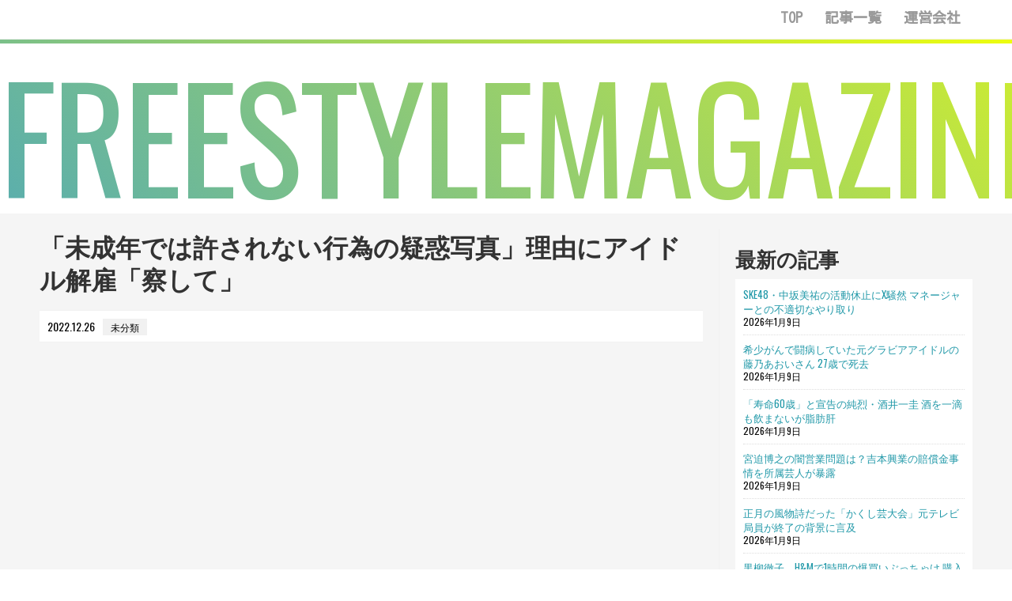

--- FILE ---
content_type: text/html; charset=UTF-8
request_url: http://www.magazine.freestyle-oshigoto.com/%E6%9C%AA%E5%88%86%E9%A1%9E/94265/
body_size: 16928
content:
<!DOCTYPE html>
<html lang="ja">
<head>
<meta charset="UTF-8">
<link rel="canonical" href="http:/magazine.freestyle-oshigoto.com/%E6%9C%AA%E5%88%86%E9%A1%9E/94265/" /><link rel="canonical" href="http:/magazine.freestyle-oshigoto.com/%E6%9C%AA%E5%88%86%E9%A1%9E/94265/" />
<!-- Global site tag (gtag.js) - Google Analytics -->
<script async src="https://www.googletagmanager.com/gtag/js?id=UA-149460618-1"></script>
<script>
  window.dataLayer = window.dataLayer || [];
  function gtag(){dataLayer.push(arguments);}
  gtag('js', new Date());

  gtag('config', 'UA-149460618-1');
</script>

<link rel="alternate" type="application/rss+xml" title="FREESTYLEMAGAZINE RSS Feed" href="http://www.magazine.freestyle-oshigoto.com/feed/" />
<title>「未成年では許されない行為の疑惑写真」理由にアイドル解雇「察して」</title>
<link rel='dns-prefetch' href='//s.w.org' />
<link rel="alternate" type="application/rss+xml" title="FREESTYLEMAGAZINE &raquo; フィード" href="http://www.magazine.freestyle-oshigoto.com/feed/" />
<link rel="alternate" type="application/rss+xml" title="FREESTYLEMAGAZINE &raquo; コメントフィード" href="http://www.magazine.freestyle-oshigoto.com/comments/feed/" />
		<script type="text/javascript">
			window._wpemojiSettings = {"baseUrl":"https:\/\/s.w.org\/images\/core\/emoji\/11\/72x72\/","ext":".png","svgUrl":"https:\/\/s.w.org\/images\/core\/emoji\/11\/svg\/","svgExt":".svg","source":{"concatemoji":"http:\/\/www.magazine.freestyle-oshigoto.com\/wp-includes\/js\/wp-emoji-release.min.js?ver=5.0.22"}};
			!function(e,a,t){var n,r,o,i=a.createElement("canvas"),p=i.getContext&&i.getContext("2d");function s(e,t){var a=String.fromCharCode;p.clearRect(0,0,i.width,i.height),p.fillText(a.apply(this,e),0,0);e=i.toDataURL();return p.clearRect(0,0,i.width,i.height),p.fillText(a.apply(this,t),0,0),e===i.toDataURL()}function c(e){var t=a.createElement("script");t.src=e,t.defer=t.type="text/javascript",a.getElementsByTagName("head")[0].appendChild(t)}for(o=Array("flag","emoji"),t.supports={everything:!0,everythingExceptFlag:!0},r=0;r<o.length;r++)t.supports[o[r]]=function(e){if(!p||!p.fillText)return!1;switch(p.textBaseline="top",p.font="600 32px Arial",e){case"flag":return s([55356,56826,55356,56819],[55356,56826,8203,55356,56819])?!1:!s([55356,57332,56128,56423,56128,56418,56128,56421,56128,56430,56128,56423,56128,56447],[55356,57332,8203,56128,56423,8203,56128,56418,8203,56128,56421,8203,56128,56430,8203,56128,56423,8203,56128,56447]);case"emoji":return!s([55358,56760,9792,65039],[55358,56760,8203,9792,65039])}return!1}(o[r]),t.supports.everything=t.supports.everything&&t.supports[o[r]],"flag"!==o[r]&&(t.supports.everythingExceptFlag=t.supports.everythingExceptFlag&&t.supports[o[r]]);t.supports.everythingExceptFlag=t.supports.everythingExceptFlag&&!t.supports.flag,t.DOMReady=!1,t.readyCallback=function(){t.DOMReady=!0},t.supports.everything||(n=function(){t.readyCallback()},a.addEventListener?(a.addEventListener("DOMContentLoaded",n,!1),e.addEventListener("load",n,!1)):(e.attachEvent("onload",n),a.attachEvent("onreadystatechange",function(){"complete"===a.readyState&&t.readyCallback()})),(n=t.source||{}).concatemoji?c(n.concatemoji):n.wpemoji&&n.twemoji&&(c(n.twemoji),c(n.wpemoji)))}(window,document,window._wpemojiSettings);
		</script>
		<style type="text/css">
img.wp-smiley,
img.emoji {
	display: inline !important;
	border: none !important;
	box-shadow: none !important;
	height: 1em !important;
	width: 1em !important;
	margin: 0 .07em !important;
	vertical-align: -0.1em !important;
	background: none !important;
	padding: 0 !important;
}
</style>
<link rel='stylesheet' id='simplicity-style-css'  href='http://www.magazine.freestyle-oshigoto.com/wp-content/themes/simplicity2/style.css?ver=5.0.22&#038;fver=20190122015945' type='text/css' media='all' />
<link rel='stylesheet' id='responsive-style-css'  href='http://www.magazine.freestyle-oshigoto.com/wp-content/themes/simplicity2/css/responsive-pc.css?ver=5.0.22&#038;fver=20190122015945' type='text/css' media='all' />
<link rel='stylesheet' id='font-awesome-style-css'  href='http://www.magazine.freestyle-oshigoto.com/wp-content/themes/simplicity2/webfonts/css/font-awesome.min.css?ver=5.0.22&#038;fver=20190122020003' type='text/css' media='all' />
<link rel='stylesheet' id='icomoon-style-css'  href='http://www.magazine.freestyle-oshigoto.com/wp-content/themes/simplicity2/webfonts/icomoon/style.css?ver=5.0.22&#038;fver=20190122020003' type='text/css' media='all' />
<link rel='stylesheet' id='extension-style-css'  href='http://www.magazine.freestyle-oshigoto.com/wp-content/themes/simplicity2/css/extension.css?ver=5.0.22&#038;fver=20190122015945' type='text/css' media='all' />
<style id='extension-style-inline-css' type='text/css'>
@media screen and (max-width:639px){.article br{display:block}}
</style>
<link rel='stylesheet' id='print-style-css'  href='http://www.magazine.freestyle-oshigoto.com/wp-content/themes/simplicity2/css/print.css?ver=5.0.22&#038;fver=20190122015945' type='text/css' media='print' />
<link rel='stylesheet' id='sns-twitter-type-style-css'  href='http://www.magazine.freestyle-oshigoto.com/wp-content/themes/simplicity2/css/sns-twitter-type.css?ver=5.0.22&#038;fver=20190122015945' type='text/css' media='all' />
<link rel='stylesheet' id='wp-block-library-css'  href='http://www.magazine.freestyle-oshigoto.com/wp-includes/css/dist/block-library/style.min.css?ver=5.0.22' type='text/css' media='all' />
<link rel='stylesheet' id='wordpress-popular-posts-css-css'  href='http://www.magazine.freestyle-oshigoto.com/wp-content/plugins/wordpress-popular-posts/public/css/wpp.css?ver=4.2.2&#038;fver=20190122021948' type='text/css' media='all' />
<link rel='stylesheet' id='wpt-twitter-feed-css'  href='http://www.magazine.freestyle-oshigoto.com/wp-content/plugins/wp-to-twitter/css/twitter-feed.css?ver=5.0.22&#038;fver=20190507074715' type='text/css' media='all' />
<link rel='stylesheet' id='wp-pagenavi-css'  href='http://www.magazine.freestyle-oshigoto.com/wp-content/plugins/wp-pagenavi/pagenavi-css.css?ver=2.70&#038;fver=20190122022022' type='text/css' media='all' />
<script type='text/javascript' src='http://www.magazine.freestyle-oshigoto.com/wp-includes/js/jquery/jquery.js?ver=1.12.4'></script>
<script type='text/javascript' src='http://www.magazine.freestyle-oshigoto.com/wp-includes/js/jquery/jquery-migrate.min.js?ver=1.4.1'></script>
<script type='text/javascript'>
/* <![CDATA[ */
var wpp_params = {"sampling_active":"0","sampling_rate":"100","ajax_url":"http:\/\/www.magazine.freestyle-oshigoto.com\/wp-json\/wordpress-popular-posts\/v1\/popular-posts\/","ID":"94265","token":"7ea511ce34","debug":""};
/* ]]> */
</script>
<script type='text/javascript' src='http://www.magazine.freestyle-oshigoto.com/wp-content/plugins/wordpress-popular-posts/public/js/wpp-4.2.0.min.js?ver=4.2.2&#038;fver=20190122021948'></script>
<link rel="canonical" href="http://www.magazine.freestyle-oshigoto.com/%e6%9c%aa%e5%88%86%e9%a1%9e/94265/" />
<link rel='shortlink' href='http://www.magazine.freestyle-oshigoto.com/?p=94265' />
<link rel="alternate" type="application/json+oembed" href="http://www.magazine.freestyle-oshigoto.com/wp-json/oembed/1.0/embed?url=http%3A%2F%2Fwww.magazine.freestyle-oshigoto.com%2F%25e6%259c%25aa%25e5%2588%2586%25e9%25a1%259e%2F94265%2F" />
<link rel="alternate" type="text/xml+oembed" href="http://www.magazine.freestyle-oshigoto.com/wp-json/oembed/1.0/embed?url=http%3A%2F%2Fwww.magazine.freestyle-oshigoto.com%2F%25e6%259c%25aa%25e5%2588%2586%25e9%25a1%259e%2F94265%2F&#038;format=xml" />
<!-- ## NXS/OG ## --><!-- ## NXSOGTAGS ## --><!-- ## NXS/OG ## -->
<link rel="pingback" href="http://www.magazine.freestyle-oshigoto.com/xmlrpc.php" />
<meta name="description" content="記事を読む" />
<!-- OGP -->
<meta property="og:type" content="article">
<meta property="og:description" content="記事を読む">
<meta property="og:title" content="「未成年では許されない行為の疑惑写真」理由にアイドル解雇「察して」">
<meta property="og:url" content="http://www.magazine.freestyle-oshigoto.com/%e6%9c%aa%e5%88%86%e9%a1%9e/94265/">
<meta property="og:image" content="http://www.magazine.freestyle-oshigoto.com/wp-content/themes/simplicity2/images/og-image.jpg">
<meta property="og:site_name" content="FREESTYLEMAGAZINE">
<meta property="og:locale" content="ja_JP">
<!-- /OGP -->
<!-- Twitter Card -->
<meta name="twitter:card" content="summary">
<meta name="twitter:description" content="記事を読む">
<meta name="twitter:title" content="「未成年では許されない行為の疑惑写真」理由にアイドル解雇「察して」">
<meta name="twitter:url" content="http://www.magazine.freestyle-oshigoto.com/%e6%9c%aa%e5%88%86%e9%a1%9e/94265/">
<meta name="twitter:image" content="http://www.magazine.freestyle-oshigoto.com/wp-content/themes/simplicity2/images/og-image.jpg">
<meta name="twitter:domain" content="www.magazine.freestyle-oshigoto.com">
<!-- /Twitter Card -->
<link href="https://unpkg.com/ionicons@4.1.1/dist/css/ionicons.min.css" rel="stylesheet">
<script src="https://unpkg.com/ionicons@4.1.2/dist/ionicons.js"></script>
<link href="http://www.magazine.freestyle-oshigoto.com/wp-content/themes/simplicity2/css/style.css" rel="stylesheet" type="text/css" />
<script src="http://www.magazine.freestyle-oshigoto.com/wp-content/themes/simplicity2/js/jquery.min.js"></script>
<script src="https:/cdnjs.cloudflare.com/ajax/libs/iScroll/5.1.3/iscroll.min.js"></script>
<link rel="stylesheet" type="text/css" href="http://www.magazine.freestyle-oshigoto.com/wp-content/themes/simplicity2/js/jquery.bxslider.css">
<link href="https://fonts.googleapis.com/css?family=Oswald" rel="stylesheet">
<link href="https://fonts.googleapis.com/css?family=Pinyon+Script" rel="stylesheet">
<link href="https://fonts.googleapis.com/css?family=Noto+Serif+JP" rel="stylesheet">
<link rel="stylesheet" href="http://www.magazine.freestyle-oshigoto.com/wp-content/themes/simplicity2/js/jquery.bxslider.css" />
<link rel="alternate" href="http://www.magazine.freestyle-oshigoto.com" hreflang="ja" />
<script src="http://www.magazine.freestyle-oshigoto.com/wp-content/themes/simplicity2/js/jquery.bxslider.js"></script>
<script>
$(function() {
  var $win = $(window),
      $header = $('#logo'),
      animationClass = 'is-animation';
  $win.on('load scroll', function() {
    var value = $(this).scrollTop();
    if ( value > 60 ) {
      $header.addClass(animationClass);
    } else {
      $header.removeClass(animationClass);
    }
  });
});
</script>
<script>
$(function(){
  var state = false;
  $('.navbar_toggle').on('click', function(){
    if(state == false) {
        $(this).toggleClass('open');
        $("#overlay").fadeIn();　/*ふわっと表示*/     
state = true;

    } else {
      $('.navbar_toggle').removeClass('open');
      $("#overlay").fadeOut();　/*ふわっと消える*/
         
        state = false;

    }
  });
});
</script>

<meta name="google-site-verification" content="VZq-v_HeNc_KCgTjewjUpDPpltnQ2BLYLLBoE3aOxyk" />
<link href="https://fonts.googleapis.com/css?family=Kosugi" rel="stylesheet">
</head>
<body>


<div class="navbar_toggle">
<span class="navbar_toggle_icon"></span>
<span class="navbar_toggle_icon"></span>
<span class="navbar_toggle_icon"></span>
</div>


<div id="overlay">
<div id="overlay_menu">
<a href="http://www.magazine.freestyle-oshigoto.com/"><h2 class="sp_nav">TOP PAGE</h2></a>
<a href="http://www.magazine.freestyle-oshigoto.com/article_list/"><h2 class="sp_nav">記事一覧</h2></a>
<a href="http://freestyle-oshigoto.com/" target="_blank"><h2 class="sp_nav">運営会社</h2></a>
</div>
</div>


<header>
<div id="head">
<h1 id="logo">FREESTYLEMAGAZINE</h1>
<nav>
<a href="http://www.magazine.freestyle-oshigoto.com/"><div class="nav_bt">TOP</div></a>
<a href="http://www.magazine.freestyle-oshigoto.com/article_list/"><div class="nav_bt">記事一覧</div></a>
<a href="http://freestyle-oshigoto.com/" target="_blank"><div class="nav_bt">運営会社</div></a>
</nav>
</div>
</header>
<div id="top_line"></div>

<main id="under">

<div id="under_space">
<section id="left">
<h1 id="page_detail">「未成年では許されない行為の疑惑写真」理由にアイドル解雇「察して」</h1>
<div class="page_detail"><time datetime="2022-12-26">2022.12.26</time><span class="page_detail_category">未分類</span></div>

	
<script async src="https://pagead2.googlesyndication.com/pagead/js/adsbygoogle.js"></script>
<ins class="adsbygoogle"
     style="display:block; text-align:center;"
     data-ad-layout="in-article"
     data-ad-format="fluid"
     data-ad-client="ca-pub-7585602192892006"
     data-ad-slot="1404432463"></ins>
<script>
     (adsbygoogle = window.adsbygoogle || []).push({});
</script>


<div id="content_space">


    <a href="https://news.livedoor.com/article/detail/23443881/">記事を読む</a>
    </div>
<h3 class="prev_title">
</h3>




</section>
<section id="right">
<!-- sidebar -->
<div id="sidebar" role="complementary">


    
  <div id="sidebar-widget">
  <!-- ウイジェット -->
  		<aside id="recent-posts-3" class="widget widget_recent_entries">		<h3 class="widget_title sidebar_widget_title">最新の記事</h3>		<ul>
											<li>
					<a href="http://www.magazine.freestyle-oshigoto.com/%e6%9c%aa%e5%88%86%e9%a1%9e/166926/">SKE48・中坂美祐の活動休止にX騒然 マネージャーとの不適切なやり取り</a>
											<span class="post-date">2026年1月9日</span>
									</li>
											<li>
					<a href="http://www.magazine.freestyle-oshigoto.com/%e6%9c%aa%e5%88%86%e9%a1%9e/166928/">希少がんで闘病していた元グラビアアイドルの藤乃あおいさん 27歳で死去</a>
											<span class="post-date">2026年1月9日</span>
									</li>
											<li>
					<a href="http://www.magazine.freestyle-oshigoto.com/%e6%9c%aa%e5%88%86%e9%a1%9e/166930/">「寿命60歳」と宣告の純烈・酒井一圭 酒を一滴も飲まないが脂肪肝</a>
											<span class="post-date">2026年1月9日</span>
									</li>
											<li>
					<a href="http://www.magazine.freestyle-oshigoto.com/%e6%9c%aa%e5%88%86%e9%a1%9e/166932/">宮迫博之の闇営業問題は？吉本興業の賠償金事情を所属芸人が暴露</a>
											<span class="post-date">2026年1月9日</span>
									</li>
											<li>
					<a href="http://www.magazine.freestyle-oshigoto.com/%e6%9c%aa%e5%88%86%e9%a1%9e/166934/">正月の風物詩だった「かくし芸大会」元テレビ局員が終了の背景に言及</a>
											<span class="post-date">2026年1月9日</span>
									</li>
											<li>
					<a href="http://www.magazine.freestyle-oshigoto.com/%e6%9c%aa%e5%88%86%e9%a1%9e/166936/">&#40658;&#26611;&#24505;&#23376;&#12289;H&amp;M&#12391;1&#26178;&#38291;&#12398;&#29190;&#36023;&#12356;&#12406;&#12387;&#12385;&#12419;&#12369; &#36092;&#20837;&#37327;&#12395;&#34276;&#20117;&#27969;&#26143;&#12418;&#39514;&#12365;</a>
											<span class="post-date">2026年1月9日</span>
									</li>
											<li>
					<a href="http://www.magazine.freestyle-oshigoto.com/%e6%9c%aa%e5%88%86%e9%a1%9e/166938/">福留光帆がAKB48時代の裏話を暴露 須田亜香里は「シーッ」と制止も</a>
											<span class="post-date">2026年1月9日</span>
									</li>
											<li>
					<a href="http://www.magazine.freestyle-oshigoto.com/%e6%9c%aa%e5%88%86%e9%a1%9e/166940/">年末年始のテレビCMタレント放送回数 今田美桜が1位に</a>
											<span class="post-date">2026年1月9日</span>
									</li>
											<li>
					<a href="http://www.magazine.freestyle-oshigoto.com/%e6%9c%aa%e5%88%86%e9%a1%9e/166942/">松本人志、トランプ叩きつけ帰った…今田耕司が負けず嫌いエピソード告白</a>
											<span class="post-date">2026年1月9日</span>
									</li>
											<li>
					<a href="http://www.magazine.freestyle-oshigoto.com/%e6%9c%aa%e5%88%86%e9%a1%9e/166944/">原嘉孝、5歳下の教師の弟にお年玉「timeleszとしてデビューしたので…」</a>
											<span class="post-date">2026年1月9日</span>
									</li>
											<li>
					<a href="http://www.magazine.freestyle-oshigoto.com/%e6%9c%aa%e5%88%86%e9%a1%9e/166946/">溝口勇児氏「令和の虎」出禁騒動にXで持論述べる 双方に理解を示す</a>
											<span class="post-date">2026年1月9日</span>
									</li>
											<li>
					<a href="http://www.magazine.freestyle-oshigoto.com/%e6%9c%aa%e5%88%86%e9%a1%9e/166948/">田村淳、元相方・亮の誕生日を祝う？ツーショット写真に「お似合い」の声</a>
											<span class="post-date">2026年1月9日</span>
									</li>
											<li>
					<a href="http://www.magazine.freestyle-oshigoto.com/%e6%9c%aa%e5%88%86%e9%a1%9e/166950/">不倫疑惑否定のはじめしゃちょーへ「どうしてそんなに浮気？」など困惑の声</a>
											<span class="post-date">2026年1月9日</span>
									</li>
											<li>
					<a href="http://www.magazine.freestyle-oshigoto.com/%e6%9c%aa%e5%88%86%e9%a1%9e/166952/">ケンコバ「チェーン店の中で…」絶対に外さない飲食店選びを指南</a>
											<span class="post-date">2026年1月9日</span>
									</li>
											<li>
					<a href="http://www.magazine.freestyle-oshigoto.com/%e6%9c%aa%e5%88%86%e9%a1%9e/166954/">たくろう・赤木裕、今後の仕事に憂慮「マジで危機的状況」</a>
											<span class="post-date">2026年1月9日</span>
									</li>
											<li>
					<a href="http://www.magazine.freestyle-oshigoto.com/%e6%9c%aa%e5%88%86%e9%a1%9e/166956/">博多大吉 顔面負傷時に「半分血だらけ」も病院側が驚かなかった理由</a>
											<span class="post-date">2026年1月9日</span>
									</li>
											<li>
					<a href="http://www.magazine.freestyle-oshigoto.com/%e6%9c%aa%e5%88%86%e9%a1%9e/166958/">ブラマヨ小杉、昨年吉田に激怒された「俺に恨みあんのかって…」</a>
											<span class="post-date">2026年1月9日</span>
									</li>
											<li>
					<a href="http://www.magazine.freestyle-oshigoto.com/%e6%9c%aa%e5%88%86%e9%a1%9e/166960/">純烈・酒井一圭の診断結果に長男が「死ぬよ」生活習慣改善の契機に</a>
											<span class="post-date">2026年1月9日</span>
									</li>
											<li>
					<a href="http://www.magazine.freestyle-oshigoto.com/%e6%9c%aa%e5%88%86%e9%a1%9e/166962/">女性タレント史上最も気持ち悪い話？時東ぁみのお酒の失敗に衝撃</a>
											<span class="post-date">2026年1月9日</span>
									</li>
											<li>
					<a href="http://www.magazine.freestyle-oshigoto.com/%e6%9c%aa%e5%88%86%e9%a1%9e/166964/">ラランド・ニシダが精子役で声優デビュー「どうしてもやりたい」</a>
											<span class="post-date">2026年1月9日</span>
									</li>
					</ul>
		</aside><aside id="custom_html-2" class="widget_text widget widget_custom_html"><div class="textwidget custom-html-widget"></div></aside>  </div>

  <script async src="https://pagead2.googlesyndication.com/pagead/js/adsbygoogle.js"></script>
<ins class="adsbygoogle"
     style="display:block; text-align:center;"
     data-ad-layout="in-article"
     data-ad-format="fluid"
     data-ad-client="ca-pub-7585602192892006"
     data-ad-slot="5297599538"></ins>
<script>
     (adsbygoogle = window.adsbygoogle || []).push({});
</script>
</div><!-- /#sidebar --></section>



<div class="clear"></div>
</div>






<section id="popularity">
<div id="section_title">芸人さん人気記事 10選</div>

<div class="owl-carousel">




<div class="rank_post">
<div id="post_num">1</div>
<div class="rank_post_image">

<a href="http://www.magazine.freestyle-oshigoto.com/%e3%83%8b%e3%83%a5%e3%83%bc%e3%82%b9/7429/"><img src="http://www.magazine.freestyle-oshigoto.com/wp-content/themes/simplicity2/images/no-image-320.png" width="100%"></a>
</a>
<div class="rank_post_time"><time>2019年5月6日</time></div>
</div>
<div class="rank_post_text">
<div class="rank_post_page">お笑いまとめ　芸人速報</div>
<h2 id="rank_post_title">ペコリーノが解散　植木おでんとクロコダイル ミユの男女コンビ</h2>
</div>
</div>



<div class="rank_post">
<div id="post_num">2</div>
<div class="rank_post_image">

<a href="http://www.magazine.freestyle-oshigoto.com/%e8%a9%b1%e9%a1%8c/7506/"><img src="http://www.magazine.freestyle-oshigoto.com/wp-content/themes/simplicity2/images/no-image-320.png" width="100%"></a>
</a>
<div class="rank_post_time"><time>2019年5月7日</time></div>
</div>
<div class="rank_post_text">
<div class="rank_post_page">お笑いまとめ　芸人速報</div>
<h2 id="rank_post_title">【悲報】お笑いトリオ・ネルソンズ、金剛力士像のタトゥーがバレるｗｗｗｗｗ</h2>
</div>
</div>



<div class="rank_post">
<div id="post_num">3</div>
<div class="rank_post_image">

<a href="http://www.magazine.freestyle-oshigoto.com/%e3%81%8a%e7%ac%91%e3%81%84%e8%8a%b8%e4%ba%ba/82/"><img src="http://www.magazine.freestyle-oshigoto.com/wp-content/themes/simplicity2/images/no-image-320.png" width="100%"></a>
</a>
<div class="rank_post_time"><time>2019年1月6日</time></div>
</div>
<div class="rank_post_text">
<div class="rank_post_page">お笑い芸人 – ロケットニュース24</div>
<h2 id="rank_post_title">【注目】2019年の大ブレイク芸人は「EXIT（イグジット）」が有力な理由</h2>
</div>
</div>



<div class="rank_post">
<div id="post_num">4</div>
<div class="rank_post_image">

<a href="http://www.magazine.freestyle-oshigoto.com/%e3%81%8a%e7%ac%91%e3%81%84%e8%8a%b8%e4%ba%ba/288/"><img src="https://xn--p8jxdhd0kva0119ftqhsvq.com/wp-content/uploads/2019/01/1-7.jpg" alt="磯野貴理子は美人？若い頃から実は可愛いかった？2度目の結婚も離婚危機？旦那は？" width="100%"/></a>
</a>
<div class="rank_post_time"><time>2019年1月14日</time></div>
</div>
<div class="rank_post_text">
<div class="rank_post_page">お笑い芸人 – 〜憧れは流星のように〜</div>
<h2 id="rank_post_title">磯野貴理子は美人？若い頃から実は可愛いかった？2度目の結婚も離婚危機？旦那は？</h2>
</div>
</div>



<div class="rank_post">
<div id="post_num">5</div>
<div class="rank_post_image">

<a href="http://www.magazine.freestyle-oshigoto.com/%e8%a9%b1%e9%a1%8c/895/"><img src="http://livedoor.blogimg.jp/teakano/imgs/a/1/a1c84b76-s.jpg" alt="ぶっちゃけ大西ライオンってまた出る！で完全に芸人として終わったよな" width="100%"/></a>
</a>
<div class="rank_post_time"><time>2019年1月31日</time></div>
</div>
<div class="rank_post_text">
<div class="rank_post_page">お笑いまとめ　芸人速報</div>
<h2 id="rank_post_title">ぶっちゃけ大西ライオンってまた出る！で完全に芸人として終わったよな</h2>
</div>
</div>



<div class="rank_post">
<div id="post_num">6</div>
<div class="rank_post_image">

<a href="http://www.magazine.freestyle-oshigoto.com/%e3%81%8a%e7%ac%91%e3%81%84%e8%8a%b8%e4%ba%ba/2847/"><img src="http://www.magazine.freestyle-oshigoto.com/wp-content/themes/simplicity2/images/no-image-320.png" width="100%"></a>
</a>
<div class="rank_post_time"><time>2019年2月28日</time></div>
</div>
<div class="rank_post_text">
<div class="rank_post_page">お笑い芸人 – 気になる芸能ニュース　まとめ</div>
<h2 id="rank_post_title">沙羅(ものまね芸人)かわいい＆綾瀬はるか並のカップ画像！本名が判明？</h2>
</div>
</div>



<div class="rank_post">
<div id="post_num">7</div>
<div class="rank_post_image">

<a href="http://www.magazine.freestyle-oshigoto.com/%e3%81%8a%e7%ac%91%e3%81%84%e8%8a%b8%e4%ba%ba/294/"><img src="https://xn--p8jxdhd0kva0119ftqhsvq.com/wp-content/uploads/2018/12/1-2.jpg" alt="いとうあさこの若い頃が可愛すぎる？出身大学は？創価学会の噂の原因は？" width="100%"/></a>
</a>
<div class="rank_post_time"><time>2018年12月15日</time></div>
</div>
<div class="rank_post_text">
<div class="rank_post_page">お笑い芸人 – 〜憧れは流星のように〜</div>
<h2 id="rank_post_title">いとうあさこの若い頃が可愛すぎる？出身大学は？創価学会の噂の原因は？</h2>
</div>
</div>



<div class="rank_post">
<div id="post_num">8</div>
<div class="rank_post_image">

<a href="http://www.magazine.freestyle-oshigoto.com/%e3%81%8a%e7%ac%91%e3%81%84%e8%8a%b8%e4%ba%ba/306/"><img src="https://xn--p8jxdhd0kva0119ftqhsvq.com/wp-content/uploads/2018/10/1-4-300x244.jpg" alt="コアラ小嵐がイケメンマッチョだけど髪の毛が剛毛で大変？サイヤマングレートと別居してる？" width="100%"/></a>
</a>
<div class="rank_post_time"><time>2018年10月4日</time></div>
</div>
<div class="rank_post_text">
<div class="rank_post_page">お笑い芸人 – 〜憧れは流星のように〜</div>
<h2 id="rank_post_title">コアラ小嵐がイケメンマッチョだけど髪の毛が剛毛で大変？サイヤマングレートと別居してる？</h2>
</div>
</div>



<div class="rank_post">
<div id="post_num">9</div>
<div class="rank_post_image">

<a href="http://www.magazine.freestyle-oshigoto.com/%e3%81%8a%e7%ac%91%e3%81%84%e8%8a%b8%e4%ba%ba/300/"><img src="https://xn--p8jxdhd0kva0119ftqhsvq.com/wp-content/uploads/2018/10/WS000000-7.jpg" alt="横澤夏子が結婚した式場は豊洲のどこ？結婚指輪は？旦那はどんな人？" width="100%"/></a>
</a>
<div class="rank_post_time"><time>2018年10月29日</time></div>
</div>
<div class="rank_post_text">
<div class="rank_post_page">お笑い芸人 – 〜憧れは流星のように〜</div>
<h2 id="rank_post_title">横澤夏子が結婚した式場は豊洲のどこ？結婚指輪は？旦那はどんな人？</h2>
</div>
</div>



<div class="rank_post">
<div id="post_num">10</div>
<div class="rank_post_image">

<a href="http://www.magazine.freestyle-oshigoto.com/%e3%81%8a%e7%ac%91%e3%81%84%e8%8a%b8%e4%ba%ba/8075/"><img src="http://www.magazine.freestyle-oshigoto.com/wp-content/themes/simplicity2/images/no-image-320.png" width="100%"></a>
</a>
<div class="rank_post_time"><time>2019年5月16日</time></div>
</div>
<div class="rank_post_text">
<div class="rank_post_page">お笑い芸人 – 気になる芸能ニュース　まとめ</div>
<h2 id="rank_post_title">りんごちゃん(芸人)の性別は男で“すっぴん”画像あり？ものまね動画まとめ</h2>
</div>
</div>



</div>
<!--
<div id="more"><a href=""><div class="more2">もっと見る</div></a></div>
-->
</section>


<!--
<section id="category">
<div id="section_title">何か記載</div>

<div id="category_space">
何か記載
</div>

<div id="more"><a href=""><div class="more3">もっと見る</div></a></div>

</section>
-->


<section id="popularity">
<center>

</center>
</section>
</main>



<footer>
<div id="footer_cate">
<h2 id="footer_logo">FREESTYLE MAGAZINE</h2>

<h3 class="footer_li"><a href="http://www.magazine.freestyle-oshigoto.com/category/%e3%81%8a%e7%ac%91%e3%81%84%e8%8a%b8%e4%ba%ba/ ">お笑い芸人</a></h3><h3 class="footer_li"><a href="http://www.magazine.freestyle-oshigoto.com/category/%e8%a9%b1%e9%a1%8c/ ">話題</a></h3><h3 class="footer_li"><a href="http://www.magazine.freestyle-oshigoto.com/category/%e8%ad%b0%e8%ab%96%e3%83%bb%e9%9b%91%e8%ab%87/ ">議論・雑談</a></h3><h3 class="footer_li"><a href="http://www.magazine.freestyle-oshigoto.com/category/%e3%83%8b%e3%83%a5%e3%83%bc%e3%82%b9/ ">ニュース</a></h3><h3 class="footer_li"><a href="http://www.magazine.freestyle-oshigoto.com/category/%e3%82%a8%e3%83%94%e3%82%bd%e3%83%bc%e3%83%89/ ">エピソード</a></h3><h3 class="footer_li"><a href="http://www.magazine.freestyle-oshigoto.com/category/%e6%b0%b4%e6%9b%9c%e6%97%a5%e3%81%ae%e3%83%80%e3%82%a6%e3%83%b3%e3%82%bf%e3%82%a6%e3%83%b3/ ">水曜日のダウンタウン</a></h3><h3 class="footer_li"><a href="http://www.magazine.freestyle-oshigoto.com/category/%e3%83%80%e3%82%a6%e3%83%b3%e3%82%bf%e3%82%a6%e3%83%b3/ ">ダウンタウン</a></h3><h3 class="footer_li"><a href="http://www.magazine.freestyle-oshigoto.com/category/m-1%e3%82%b0%e3%83%a9%e3%83%b3%e3%83%97%e3%83%aa/ ">M-1グランプリ</a></h3><h3 class="footer_li"><a href="http://www.magazine.freestyle-oshigoto.com/category/%e3%82%b9%e3%82%ad%e3%83%a3%e3%83%b3%e3%83%80%e3%83%ab%e3%83%bb%e7%82%8e%e4%b8%8a/ ">スキャンダル・炎上</a></h3><h3 class="footer_li"><a href="http://www.magazine.freestyle-oshigoto.com/category/%e3%83%89%e3%82%ad%e3%83%a5%e3%83%a1%e3%83%b3%e3%82%bf%e3%83%ab%e3%83%bbfreeze/ ">ドキュメンタル・FREEZE</a></h3><h3 class="footer_li"><a href="http://www.magazine.freestyle-oshigoto.com/category/%e3%82%b9%e3%82%ad%e3%83%a3%e3%83%b3%e3%83%80%e3%83%ab/ ">スキャンダル</a></h3><h3 class="footer_li"><a href="http://www.magazine.freestyle-oshigoto.com/category/%e5%8d%83%e9%b3%a5/ ">千鳥</a></h3><h3 class="footer_li"><a href="http://www.magazine.freestyle-oshigoto.com/category/%e3%83%90%e3%83%a9%e3%83%89%e3%83%ab/ ">バラドル</a></h3><h3 class="footer_li"><a href="http://www.magazine.freestyle-oshigoto.com/category/%e3%82%a2%e3%83%a1%e3%83%88%e3%83%bc%e3%83%bc%e3%82%af/ ">アメトーーク</a></h3><h3 class="footer_li"><a href="http://www.magazine.freestyle-oshigoto.com/category/%e8%8a%b8%e8%83%bd/ ">芸能</a></h3><h3 class="footer_li"><a href="http://www.magazine.freestyle-oshigoto.com/category/%e8%ad%b0%e8%ab%96/ ">議論</a></h3><h3 class="footer_li"><a href="http://www.magazine.freestyle-oshigoto.com/category/%e3%81%9d%e3%81%ae%e4%bb%96/ ">その他</a></h3><h3 class="footer_li"><a href="http://www.magazine.freestyle-oshigoto.com/category/%e3%82%aa%e3%83%bc%e3%83%89%e3%83%aa%e3%83%bc/ ">オードリー</a></h3><h3 class="footer_li"><a href="http://www.magazine.freestyle-oshigoto.com/category/%e5%9b%bd%e5%86%85/ ">国内</a></h3><h3 class="footer_li"><a href="http://www.magazine.freestyle-oshigoto.com/category/%e3%82%a8%e3%83%b3%e3%82%bf%e3%83%a1/ ">エンタメ</a></h3><h3 class="footer_li"><a href="http://www.magazine.freestyle-oshigoto.com/category/r-1%e3%81%90%e3%82%89%e3%82%93%e3%81%b7%e3%82%8a/ ">R-1ぐらんぷり</a></h3><h3 class="footer_li"><a href="http://www.magazine.freestyle-oshigoto.com/category/%e9%96%a2%e8%a5%bf%e5%9c%b0%e6%96%b9/ ">関西地方</a></h3><h3 class="footer_li"><a href="http://www.magazine.freestyle-oshigoto.com/category/%e3%82%ad%e3%83%b3%e3%82%b0%e3%82%aa%e3%83%96%e3%82%b3%e3%83%b3%e3%83%88/ ">キングオブコント</a></h3><h3 class="footer_li"><a href="http://www.magazine.freestyle-oshigoto.com/category/%e3%82%ae%e3%83%a3%e3%82%b0%e6%bc%ab%e7%94%bb%e3%83%bb%e3%82%a2%e3%83%8b%e3%83%a1/ ">ギャグ漫画・アニメ</a></h3><h3 class="footer_li"><a href="http://www.magazine.freestyle-oshigoto.com/category/%e3%83%8d%e3%82%bf%e3%83%bb%e3%82%ae%e3%83%a3%e3%82%b0/ ">ネタ・ギャグ</a></h3><h3 class="footer_li"><a href="http://www.magazine.freestyle-oshigoto.com/category/%e3%82%ac%e3%82%ad%e3%81%ae%e4%bd%bf%e3%81%84%ef%bc%88%e3%82%ac%e3%82%ad%e4%bd%bf%ef%bc%89/ ">ガキの使い（ガキ使）</a></h3><h3 class="footer_li"><a href="http://www.magazine.freestyle-oshigoto.com/category/%e3%83%8f%e3%83%aa%e3%82%a6%e3%83%83%e3%83%89%e3%82%b6%e3%82%b3%e3%82%b7%e3%82%b7%e3%83%a7%e3%82%a6/ ">ハリウッドザコシショウ</a></h3><h3 class="footer_li"><a href="http://www.magazine.freestyle-oshigoto.com/category/%e9%9b%91%e8%ab%87/ ">雑談</a></h3><h3 class="footer_li"><a href="http://www.magazine.freestyle-oshigoto.com/category/db%e8%8a%b8%e4%ba%ba/ ">DB芸人</a></h3><h3 class="footer_li"><a href="http://www.magazine.freestyle-oshigoto.com/category/%e3%81%8a%e7%ac%91%e3%81%84/ ">お笑い</a></h3><h3 class="footer_li"><a href="http://www.magazine.freestyle-oshigoto.com/category/%e6%87%90%e3%81%8b%e3%81%97%e3%81%84%e7%95%aa%e7%b5%84/ ">懐かしい番組</a></h3><h3 class="footer_li"><a href="http://www.magazine.freestyle-oshigoto.com/category/%e3%82%b5%e3%83%b3%e3%83%89%e3%82%a6%e3%82%a3%e3%83%83%e3%83%81%e3%83%9e%e3%83%b3/ ">サンドウィッチマン</a></h3><h3 class="footer_li"><a href="http://www.magazine.freestyle-oshigoto.com/category/%e3%82%86%e3%82%8b%e3%82%ad%e3%83%a3%e3%83%a9/ ">ゆるキャラ</a></h3><h3 class="footer_li"><a href="http://www.magazine.freestyle-oshigoto.com/category/%e3%82%a4%e3%83%83%e3%83%86q/ ">イッテQ</a></h3><h3 class="footer_li"><a href="http://www.magazine.freestyle-oshigoto.com/category/the-w/ ">THE W</a></h3><h3 class="footer_li"><a href="http://www.magazine.freestyle-oshigoto.com/category/%e6%9c%89%e5%90%89%e3%81%ae%e5%a3%81/ ">有吉の壁</a></h3><h3 class="footer_li"><a href="http://www.magazine.freestyle-oshigoto.com/category/%e5%90%8d%e8%a8%80%e3%83%bb%e8%bf%b7%e8%a8%80/ ">名言・迷言</a></h3><h3 class="footer_li"><a href="http://www.magazine.freestyle-oshigoto.com/category/%e3%82%a8%e3%83%b3%e3%82%bf%e3%81%ae%e7%a5%9e%e6%a7%98/ ">エンタの神様</a></h3><h3 class="footer_li"><a href="http://www.magazine.freestyle-oshigoto.com/category/%e3%81%8a%e3%82%82%e3%81%97%e3%82%8d%e8%8a%b8%e8%83%bd%e4%ba%ba/ ">おもしろ芸能人</a></h3><h3 class="footer_li"><a href="http://www.magazine.freestyle-oshigoto.com/category/%e9%87%8e%e6%80%a7%e7%88%86%e5%bc%be/ ">野性爆弾</a></h3><h3 class="footer_li"><a href="http://www.magazine.freestyle-oshigoto.com/category/ippon%e3%82%b0%e3%83%a9%e3%83%b3%e3%83%97%e3%83%aa/ ">IPPONグランプリ</a></h3><h3 class="footer_li"><a href="http://www.magazine.freestyle-oshigoto.com/category/%e8%8a%b8%e4%ba%ba/ ">芸人</a></h3><h3 class="footer_li"><a href="http://www.magazine.freestyle-oshigoto.com/category/twitter/ ">Twitter</a></h3><h3 class="footer_li"><a href="http://www.magazine.freestyle-oshigoto.com/category/%e5%90%89%e6%9c%ac%e8%88%88%e6%a5%ad/ ">吉本興業</a></h3><h3 class="footer_li"><a href="http://www.magazine.freestyle-oshigoto.com/category/%e9%96%a2%e6%9d%b1%e5%9c%b0%e6%96%b9/ ">関東地方</a></h3><h3 class="footer_li"><a href="http://www.magazine.freestyle-oshigoto.com/category/%e6%b5%b7%e5%a4%96/ ">海外</a></h3><h3 class="footer_li"><a href="http://www.magazine.freestyle-oshigoto.com/category/instagram/ ">Instagram</a></h3><h3 class="footer_li"><a href="http://www.magazine.freestyle-oshigoto.com/category/%e7%b5%90%e5%a9%9a%e3%83%bb%e3%81%8a%e3%82%81%e3%81%a7%e3%81%9f/ ">結婚・おめでた</a></h3><h3 class="footer_li"><a href="http://www.magazine.freestyle-oshigoto.com/category/%e4%ba%8b%e6%95%85%e3%83%bb%e7%97%85%e6%b0%97/ ">事故・病気</a></h3><h3 class="footer_li"><a href="http://www.magazine.freestyle-oshigoto.com/category/%e6%9d%be%e6%9c%ac%e4%ba%ba%e5%bf%97/ ">松本人志</a></h3><h3 class="footer_li"><a href="http://www.magazine.freestyle-oshigoto.com/category/%e3%82%a4%e3%83%b3%e3%82%b9%e3%82%bf%e3%82%b0%e3%83%a9%e3%83%a0/ ">インスタグラム</a></h3><h3 class="footer_li"><a href="http://www.magazine.freestyle-oshigoto.com/category/%e3%83%84%e3%82%a4%e3%83%83%e3%82%bf%e3%83%bc/ ">ツイッター</a></h3><h3 class="footer_li"><a href="http://www.magazine.freestyle-oshigoto.com/category/youtube/ ">YouTube</a></h3><h3 class="footer_li"><a href="http://www.magazine.freestyle-oshigoto.com/category/%e3%83%96%e3%83%ab%e3%82%be%e3%83%b3%e3%81%a1%e3%81%88%e3%81%bf/ ">ブルゾンちえみ</a></h3><h3 class="footer_li"><a href="http://www.magazine.freestyle-oshigoto.com/category/%e3%81%8a%e7%ac%91%e3%81%84%e3%82%b3%e3%83%a9%e3%83%a0/ ">お笑いコラム</a></h3><h3 class="footer_li"><a href="http://www.magazine.freestyle-oshigoto.com/category/%e8%a7%a3%e6%95%a3%e3%83%bb%e5%bc%95%e9%80%80/ ">解散・引退</a></h3><h3 class="footer_li"><a href="http://www.magazine.freestyle-oshigoto.com/category/it/ ">IT</a></h3><h3 class="footer_li"><a href="http://www.magazine.freestyle-oshigoto.com/category/%e6%b8%a1%e8%be%ba%e7%9b%b4%e7%be%8e/ ">渡辺直美</a></h3><h3 class="footer_li"><a href="http://www.magazine.freestyle-oshigoto.com/category/%e6%81%8b%e6%84%9b/ ">恋愛</a></h3><h3 class="footer_li"><a href="http://www.magazine.freestyle-oshigoto.com/category/%e3%82%bf%e3%83%ac%e3%83%b3%e3%83%88/ ">タレント</a></h3><h3 class="footer_li"><a href="http://www.magazine.freestyle-oshigoto.com/category/%e8%a8%83%e5%a0%b1%e3%83%bb%e3%81%8a%e6%82%94%e3%81%bf/ ">訃報・お悔み</a></h3><h3 class="footer_li"><a href="http://www.magazine.freestyle-oshigoto.com/category/%e9%9c%9c%e9%99%8d%e3%82%8a%e6%98%8e%e6%98%9f/ ">霜降り明星</a></h3><h3 class="footer_li"><a href="http://www.magazine.freestyle-oshigoto.com/category/%e3%83%96%e3%83%ac%e3%82%a4%e3%82%af/ ">ブレイク</a></h3><h3 class="footer_li"><a href="http://www.magazine.freestyle-oshigoto.com/category/exit/ ">EXIT</a></h3><h3 class="footer_li"><a href="http://www.magazine.freestyle-oshigoto.com/category/amazon/ ">Amazon</a></h3><h3 class="footer_li"><a href="http://www.magazine.freestyle-oshigoto.com/category/%e3%82%a6%e3%82%a8%e3%82%b9p/ ">ウエスP</a></h3><h3 class="footer_li"><a href="http://www.magazine.freestyle-oshigoto.com/category/%e8%a3%b8%e8%8a%b8/ ">裸芸</a></h3><h3 class="footer_li"><a href="http://www.magazine.freestyle-oshigoto.com/category/%e3%83%ad%e3%83%90%e3%83%bc%e3%83%88/ ">ロバート</a></h3><h3 class="footer_li"><a href="http://www.magazine.freestyle-oshigoto.com/category/%e3%83%93%e3%83%bc%e3%83%88%e3%81%9f%e3%81%91%e3%81%97/ ">ビートたけし</a></h3><h3 class="footer_li"><a href="http://www.magazine.freestyle-oshigoto.com/category/%e5%a9%9a%e6%b4%bb/ ">婚活</a></h3><h3 class="footer_li"><a href="http://www.magazine.freestyle-oshigoto.com/category/%e5%b3%b6%e7%94%b0%e7%a7%80%e5%b9%b3/ ">島田秀平</a></h3><h3 class="footer_li"><a href="http://www.magazine.freestyle-oshigoto.com/category/%e3%81%8a%e3%82%82%e3%81%97%e3%82%8d%e8%8d%98/ ">おもしろ荘</a></h3><h3 class="footer_li"><a href="http://www.magazine.freestyle-oshigoto.com/category/%e9%9f%b3%e6%a5%bd/ ">音楽</a></h3><h3 class="footer_li"><a href="http://www.magazine.freestyle-oshigoto.com/category/%e3%81%8a%e3%82%82%e3%81%97%e3%82%8d%e6%9c%89%e5%90%8d%e4%ba%ba/ ">おもしろ有名人</a></h3><h3 class="footer_li"><a href="http://www.magazine.freestyle-oshigoto.com/category/%e3%83%aa%e3%83%b3%e3%82%ab%e3%83%bc%e3%83%b3/ ">リンカーン</a></h3><h3 class="footer_li"><a href="http://www.magazine.freestyle-oshigoto.com/category/%e4%ba%ba%e5%bf%97%e6%9d%be%e6%9c%ac%e3%81%ae%e3%81%99%e3%81%b9%e3%82%89%e3%81%aa%e3%81%84%e8%a9%b1/ ">人志松本のすべらない話</a></h3><h3 class="footer_li"><a href="http://www.magazine.freestyle-oshigoto.com/category/%e6%8e%a2%e5%81%b5%e3%83%8a%e3%82%a4%e3%83%88%e3%82%b9%e3%82%af%e3%83%bc%e3%83%97/ ">探偵ナイトスクープ</a></h3><h3 class="footer_li"><a href="http://www.magazine.freestyle-oshigoto.com/category/%e6%9c%aa%e5%88%86%e9%a1%9e/ ">未分類</a></h3><h3 class="footer_li"><a href="http://www.magazine.freestyle-oshigoto.com/category/%e6%9c%89%e5%90%89%e5%bc%98%e8%a1%8c/ ">有吉弘行</a></h3><h3 class="footer_li"><a href="http://www.magazine.freestyle-oshigoto.com/category/%e3%82%b9%e3%83%bc%e3%83%91%e3%83%bc%e3%83%9e%e3%83%a9%e3%83%89%e3%83%bc%e3%83%8a/ ">スーパーマラドーナ</a></h3><h3 class="footer_li"><a href="http://www.magazine.freestyle-oshigoto.com/category/%e3%82%b1%e3%83%b3%e3%83%89%e3%83%bc%e3%82%b3%e3%83%90%e3%83%a4%e3%82%b7/ ">ケンドーコバヤシ</a></h3><h3 class="footer_li"><a href="http://www.magazine.freestyle-oshigoto.com/category/amazon%e3%83%97%e3%83%a9%e3%82%a4%e3%83%a0%e3%83%93%e3%83%87%e3%82%aa/ ">Amazonプライムビデオ</a></h3><h3 class="footer_li"><a href="http://www.magazine.freestyle-oshigoto.com/category/%e3%82%a2%e3%83%9e%e3%82%be%e3%83%b3/ ">アマゾン</a></h3><h3 class="footer_li"><a href="http://www.magazine.freestyle-oshigoto.com/category/%e3%83%86%e3%83%bc%e3%83%96%e3%83%ab%e3%82%af%e3%83%ad%e3%82%b9/ ">テーブルクロス</a></h3><h3 class="footer_li"><a href="http://www.magazine.freestyle-oshigoto.com/category/%e3%83%96%e3%83%aa%e3%83%86%e3%83%b3%e3%82%ba%e3%83%bb%e3%82%b4%e3%83%83%e3%83%88%e3%83%bb%e3%82%bf%e3%83%ac%e3%83%b3%e3%83%88/ ">ブリテンズ・ゴット・タレント</a></h3><h3 class="footer_li"><a href="http://www.magazine.freestyle-oshigoto.com/category/%e5%90%89%e6%9c%ac%e3%82%af%e3%83%aa%e3%82%a8%e3%82%a4%e3%83%86%e3%82%a3%e3%83%96%e3%82%a8%e3%83%bc%e3%82%b8%e3%82%a7%e3%83%b3%e3%82%b7%e3%83%bc/ ">吉本クリエイティブエージェンシー</a></h3><h3 class="footer_li"><a href="http://www.magazine.freestyle-oshigoto.com/category/%e3%83%9c%e3%83%bc%e3%83%88%e3%83%ac%e3%83%bc%e3%82%b9/ ">ボートレース</a></h3><h3 class="footer_li"><a href="http://www.magazine.freestyle-oshigoto.com/category/boat-race%e6%8c%af%e8%88%88%e4%bc%9a/ ">BOAT RACE振興会</a></h3><h3 class="footer_li"><a href="http://www.magazine.freestyle-oshigoto.com/category/%e3%81%b4%e3%82%93%e3%81%bd%e3%82%93/ ">ぴんぽん</a></h3><h3 class="footer_li"><a href="http://www.magazine.freestyle-oshigoto.com/category/%e5%8d%93%e7%90%83/ ">卓球</a></h3><h3 class="footer_li"><a href="http://www.magazine.freestyle-oshigoto.com/category/%e3%82%a4%e3%83%b3%e3%83%91%e3%83%ab%e3%82%b9/ ">インパルス</a></h3><h3 class="footer_li"><a href="http://www.magazine.freestyle-oshigoto.com/category/%e3%83%9e%e3%83%9f%e3%83%a4%e7%8b%82%e5%9b%9b%e9%83%8e/ ">マミヤ狂四郎</a></h3><h3 class="footer_li"><a href="http://www.magazine.freestyle-oshigoto.com/category/%e5%a0%a4%e4%b8%8b%e6%95%a6/ ">堤下敦</a></h3><h3 class="footer_li"><a href="http://www.magazine.freestyle-oshigoto.com/category/%e4%ba%a4%e9%80%9a%e4%ba%8b%e6%95%85/ ">交通事故</a></h3><h3 class="footer_li"><a href="http://www.magazine.freestyle-oshigoto.com/category/%e5%8d%83%e5%8e%9f%e3%82%b8%e3%83%a5%e3%83%8b%e3%82%a2/ ">千原ジュニア</a></h3><h3 class="footer_li"><a href="http://www.magazine.freestyle-oshigoto.com/category/%e6%97%a5%e6%b8%85/ ">日清</a></h3><h3 class="footer_li"><a href="http://www.magazine.freestyle-oshigoto.com/category/%e5%b9%b3%e9%87%8e%e3%83%8e%e3%83%a9/ ">平野ノラ</a></h3><h3 class="footer_li"><a href="http://www.magazine.freestyle-oshigoto.com/category/tvcm/ ">TVCM</a></h3><h3 class="footer_li"><a href="http://www.magazine.freestyle-oshigoto.com/category/%e3%83%81%e3%83%a7%e3%82%b3%e3%83%ac%e3%83%bc%e3%83%88/ ">チョコレート</a></h3><h3 class="footer_li"><a href="http://www.magazine.freestyle-oshigoto.com/category/%e3%83%86%e3%83%ac%e3%83%93cm/ ">テレビCM</a></h3><h3 class="footer_li"><a href="http://www.magazine.freestyle-oshigoto.com/category/%e3%82%b0%e3%83%ab%e3%83%a1/ ">グルメ</a></h3><h3 class="footer_li"><a href="http://www.magazine.freestyle-oshigoto.com/category/%e3%83%88%e3%83%ac%e3%83%b3%e3%83%87%e3%82%a3%e3%82%a8%e3%83%b3%e3%82%b8%e3%82%a7%e3%83%ab/ ">トレンディエンジェル</a></h3><h3 class="footer_li"><a href="http://www.magazine.freestyle-oshigoto.com/category/non-style/ ">NON STYLE</a></h3><h3 class="footer_li"><a href="http://www.magazine.freestyle-oshigoto.com/category/%e3%83%93%e3%83%bc%e3%83%ab/ ">ビール</a></h3><h3 class="footer_li"><a href="http://www.magazine.freestyle-oshigoto.com/category/%e7%94%9f%e6%b4%bb/ ">生活</a></h3><h3 class="footer_li"><a href="http://www.magazine.freestyle-oshigoto.com/category/%e7%9f%a5%e8%ad%98/ ">知識</a></h3><h3 class="footer_li"><a href="http://www.magazine.freestyle-oshigoto.com/category/%e3%83%87%e3%83%bc%e3%83%88/ ">デート</a></h3><h3 class="footer_li"><a href="http://www.magazine.freestyle-oshigoto.com/category/%e7%b5%90%e5%a9%9a/ ">結婚</a></h3><h3 class="footer_li"><a href="http://www.magazine.freestyle-oshigoto.com/category/%e3%82%a2%e3%83%b3%e3%82%ac%e3%83%bc%e3%83%ab%e3%82%ba/ ">アンガールズ</a></h3><h3 class="footer_li"><a href="http://www.magazine.freestyle-oshigoto.com/category/%e5%8f%88%e5%90%89%e7%9b%b4%e6%a8%b9/ ">又吉直樹</a></h3><h3 class="footer_li"><a href="http://www.magazine.freestyle-oshigoto.com/category/%e3%83%8e%e3%83%b3%e3%82%b9%e3%82%bf%e3%82%a4%e3%83%ab/ ">ノンスタイル</a></h3><h3 class="footer_li"><a href="http://www.magazine.freestyle-oshigoto.com/category/%e3%82%b3%e3%82%b9%e3%83%97%e3%83%ac/ ">コスプレ</a></h3><h3 class="footer_li"><a href="http://www.magazine.freestyle-oshigoto.com/category/%e3%83%8f%e3%83%aa%e3%82%bb%e3%83%b3%e3%83%9c%e3%83%b3/ ">ハリセンボン</a></h3><h3 class="footer_li"><a href="http://www.magazine.freestyle-oshigoto.com/category/%e6%98%8e%e7%9f%b3%e5%ae%b6%e3%81%95%e3%82%93%e3%81%be/ ">明石家さんま</a></h3><h3 class="footer_li"><a href="http://www.magazine.freestyle-oshigoto.com/category/%e5%bd%93%e3%82%b5%e3%82%a4%e3%83%88%e3%81%ab%e3%81%a4%e3%81%84%e3%81%a6/ ">当サイトについて</a></h3><h3 class="footer_li"><a href="http://www.magazine.freestyle-oshigoto.com/category/%e3%82%81%e3%81%a1%e3%82%83%e3%82%a4%e3%82%b1/ ">めちゃイケ</a></h3><h3 class="footer_li"><a href="http://www.magazine.freestyle-oshigoto.com/category/%e8%a8%83%e5%a0%b1/ ">訃報</a></h3><h3 class="footer_li"><a href="http://www.magazine.freestyle-oshigoto.com/category/%e3%83%8f%e3%83%8a%e3%82%b3/ ">ハナコ</a></h3><h3 class="footer_li"><a href="http://www.magazine.freestyle-oshigoto.com/category/%e5%ae%ae%e4%b8%8b%e8%8d%89%e8%96%99/ ">宮下草薙</a></h3><h3 class="footer_li"><a href="http://www.magazine.freestyle-oshigoto.com/category/%e3%81%90%e3%82%8b%e3%83%8a%e3%82%a4%e3%83%bb%e3%81%8a%e3%82%82%e3%81%97%e3%82%8d%e8%8d%98/ ">ぐるナイ・おもしろ荘</a></h3><h3 class="footer_li"><a href="http://www.magazine.freestyle-oshigoto.com/category/%e7%88%86%e7%ac%91%e3%82%aa%e3%83%b3%e3%82%a8%e3%82%a2%e3%83%90%e3%83%88%e3%83%ab%ef%bc%88%e3%82%aa%e3%83%b3%e3%83%90%e3%83%88%ef%bc%89/ ">爆笑オンエアバトル（オンバト）</a></h3><h3 class="footer_li"><a href="http://www.magazine.freestyle-oshigoto.com/category/%e3%82%a6%e3%83%83%e3%83%81%e3%83%a3%e3%83%b3%e3%83%8a%e3%83%b3%e3%83%81%e3%83%a3%e3%83%b3/ ">ウッチャンナンチャン</a></h3><h3 class="footer_li"><a href="http://www.magazine.freestyle-oshigoto.com/category/%e5%93%81%e5%b7%9d%e7%a5%90%ef%bc%88%e5%93%81%e5%b7%9d%e5%ba%84%e5%8f%b8%ef%bc%89/ ">品川祐（品川庄司）</a></h3><h3 class="footer_li"><a href="http://www.magazine.freestyle-oshigoto.com/category/%e5%ae%ae%e8%bf%ab%e5%8d%9a%e4%b9%8b%ef%bc%88%e9%9b%a8%e4%b8%8a%e3%81%8c%e3%82%8a%e6%b1%ba%e6%ad%bb%e9%9a%8a%ef%bc%89/ ">宮迫博之（雨上がり決死隊）</a></h3><h3 class="footer_li"><a href="http://www.magazine.freestyle-oshigoto.com/category/%e3%81%a8%e3%82%8d%e3%82%b5%e3%83%bc%e3%83%a2%e3%83%b3%e4%b9%85%e4%bf%9d%e7%94%b0/ ">とろサーモン久保田</a></h3><h3 class="footer_li"><a href="http://www.magazine.freestyle-oshigoto.com/category/%e4%b8%8a%e6%b2%bc%e6%81%b5%e7%be%8e%e5%ad%90/ ">上沼恵美子</a></h3><h3 class="footer_li"><a href="http://www.magazine.freestyle-oshigoto.com/category/%e3%83%80%e3%82%a4%e3%82%a2%e3%83%b3/ ">ダイアン</a></h3><h3 class="footer_li"><a href="http://www.magazine.freestyle-oshigoto.com/category/%e3%83%8e%e3%83%b3%e3%82%b9%e3%82%bf%e3%82%a4%e3%83%ab%e4%ba%95%e4%b8%8a/ ">ノンスタイル井上</a></h3><h3 class="footer_li"><a href="http://www.magazine.freestyle-oshigoto.com/category/%e3%83%8e%e3%83%b3%e3%82%b9%e3%82%bf%e3%82%a4%e3%83%ab%e7%9f%b3%e7%94%b0/ ">ノンスタイル石田</a></h3><h3 class="footer_li"><a href="http://www.magazine.freestyle-oshigoto.com/category/%e5%be%8c%e8%97%a4%e8%bc%9d%e5%9f%ba%ef%bc%88%e3%83%95%e3%83%83%e3%83%88%e3%83%9c%e3%83%bc%e3%83%ab%e3%82%a2%e3%83%af%e3%83%bc%ef%bc%89/ ">後藤輝基（フットボールアワー）</a></h3><h3 class="footer_li"><a href="http://www.magazine.freestyle-oshigoto.com/category/%e3%83%95%e3%83%83%e3%83%88%e3%83%9c%e3%83%bc%e3%83%ab%e3%82%a2%e3%83%af%e3%83%bc/ ">フットボールアワー</a></h3><h3 class="footer_li"><a href="http://www.magazine.freestyle-oshigoto.com/category/%e3%83%95%e3%83%83%e3%83%88%e3%83%9c%e3%83%bc%e3%83%ab%e3%82%a2%e3%83%af%e3%83%bc%e5%be%8c%e8%97%a4/ ">フットボールアワー後藤</a></h3><h3 class="footer_li"><a href="http://www.magazine.freestyle-oshigoto.com/category/2019%e5%b9%b4/ ">2019年</a></h3><h3 class="footer_li"><a href="http://www.magazine.freestyle-oshigoto.com/category/%e3%82%ac%e3%82%b8%e3%82%a7%e3%83%83%e3%83%88/ ">ガジェット</a></h3><h3 class="footer_li"><a href="http://www.magazine.freestyle-oshigoto.com/category/%e3%82%b5%e3%83%90%e3%82%a4%e3%83%90%e3%83%ab/ ">サバイバル</a></h3><h3 class="footer_li"><a href="http://www.magazine.freestyle-oshigoto.com/category/%e3%82%b7%e3%83%bc%e3%82%ba%e3%83%b36/ ">シーズン6</a></h3><h3 class="footer_li"><a href="http://www.magazine.freestyle-oshigoto.com/category/%e3%83%89%e3%82%ad%e3%83%a5%e3%83%a1%e3%83%b3%e3%82%bf%e3%83%ab/ ">ドキュメンタル</a></h3><h3 class="footer_li"><a href="http://www.magazine.freestyle-oshigoto.com/category/%e3%83%97%e3%83%a9%e3%82%a4%e3%83%a0%e3%83%bb%e3%83%93%e3%83%87%e3%82%aa/ ">プライム・ビデオ</a></h3><h3 class="footer_li"><a href="http://www.magazine.freestyle-oshigoto.com/category/hitoshi-matsumoto-presents-%e3%83%89%e3%82%ad%e3%83%a5%e3%83%a1%e3%83%b3%e3%82%bf%e3%83%ab/ ">HITOSHI MATSUMOTO Presents ドキュメンタル</a></h3><h3 class="footer_li"><a href="http://www.magazine.freestyle-oshigoto.com/category/prime-video/ ">Prime Video</a></h3><h3 class="footer_li"><a href="http://www.magazine.freestyle-oshigoto.com/category/%e3%83%a0%e3%83%bc%e3%83%87%e3%82%a3%e5%8b%9d%e5%b1%b1/ ">ムーディ勝山</a></h3><h3 class="footer_li"><a href="http://www.magazine.freestyle-oshigoto.com/category/%e8%8a%b8%e8%83%bd%e4%ba%ba/ ">芸能人</a></h3><h3 class="footer_li"><a href="http://www.magazine.freestyle-oshigoto.com/category/%e5%90%89%e6%9c%ac%e8%8a%b8%e4%ba%ba/ ">吉本芸人</a></h3><h3 class="footer_li"><a href="http://www.magazine.freestyle-oshigoto.com/category/%e3%83%89%e3%83%ad%e3%83%bc%e3%83%b3/ ">ドローン</a></h3><h3 class="footer_li"><a href="http://www.magazine.freestyle-oshigoto.com/category/%e3%82%aa%e3%83%bc%e3%83%87%e3%82%a3%e3%82%b7%e3%83%a7%e3%83%b3/ ">オーディション</a></h3><h3 class="footer_li"><a href="http://www.magazine.freestyle-oshigoto.com/category/%e3%83%ad%e3%83%83%e3%82%af%e3%83%9f%e3%83%a5%e3%83%bc%e3%82%b8%e3%82%b7%e3%83%a3%e3%83%b3/ ">ロックミュージシャン</a></h3><h3 class="footer_li"><a href="http://www.magazine.freestyle-oshigoto.com/category/%e3%82%b9%e3%83%9d%e3%83%bc%e3%83%84/ ">スポーツ</a></h3><h3 class="footer_li"><a href="http://www.magazine.freestyle-oshigoto.com/category/%e3%82%af%e3%83%ac%e3%82%b8%e3%83%83%e3%83%88%e3%82%ab%e3%83%bc%e3%83%89/ ">クレジットカード</a></h3><h3 class="footer_li"><a href="http://www.magazine.freestyle-oshigoto.com/category/%e3%82%b8%e3%82%aa%e3%83%a9%e3%83%9e/ ">ジオラマ</a></h3><h3 class="footer_li"><a href="http://www.magazine.freestyle-oshigoto.com/category/%e3%83%88%e3%83%a8%e3%82%bf/ ">トヨタ</a></h3><h3 class="footer_li"><a href="http://www.magazine.freestyle-oshigoto.com/category/%e3%83%88%e3%83%a8%e3%82%bf%e3%83%95%e3%82%a1%e3%82%a4%e3%83%8a%e3%83%b3%e3%82%b9%e6%a0%aa%e5%bc%8f%e4%bc%9a%e7%a4%be/ ">トヨタファイナンス株式会社</a></h3><h3 class="footer_li"><a href="http://www.magazine.freestyle-oshigoto.com/category/%e3%81%8a%e7%ac%91%e3%81%84%e3%82%b3%e3%83%b3%e3%83%93/ ">お笑いコンビ</a></h3><h3 class="footer_li"><a href="http://www.magazine.freestyle-oshigoto.com/category/%e3%82%a2%e3%83%9e%e3%82%be%e3%83%b3%e3%82%b8%e3%83%a3%e3%83%91%e3%83%b3%e5%90%88%e5%90%8c%e4%bc%9a%e7%a4%be/ ">アマゾンジャパン合同会社</a></h3><h3 class="footer_li"><a href="http://www.magazine.freestyle-oshigoto.com/category/%e6%b5%9c%e7%94%b0%e9%9b%85%e5%8a%9f/ ">浜田雅功</a></h3><h3 class="footer_li"><a href="http://www.magazine.freestyle-oshigoto.com/category/%e3%82%ad%e3%83%a3%e3%83%b3%e3%83%9a%e3%83%bc%e3%83%b3/ ">キャンペーン</a></h3><h3 class="footer_li"><a href="http://www.magazine.freestyle-oshigoto.com/category/%e3%83%9f%e3%83%ab%e3%82%af%e3%83%86%e3%82%a3%e3%83%bc/ ">ミルクティー</a></h3><h3 class="footer_li"><a href="http://www.magazine.freestyle-oshigoto.com/category/%e3%83%aa%e3%83%97%e3%83%88%e3%83%b3/ ">リプトン</a></h3><h3 class="footer_li"><a href="http://www.magazine.freestyle-oshigoto.com/category/%e3%83%ac%e3%83%a2%e3%83%b3%e3%83%86%e3%82%a3%e3%83%bc/ ">レモンティー</a></h3><h3 class="footer_li"><a href="http://www.magazine.freestyle-oshigoto.com/category/%e6%a3%ae%e6%b0%b8%e4%b9%b3%e6%a5%ad%e6%a0%aa%e5%bc%8f%e4%bc%9a%e7%a4%be/ ">森永乳業株式会社</a></h3><h3 class="footer_li"><a href="http://www.magazine.freestyle-oshigoto.com/category/%e3%82%a8%e3%82%ad%e3%82%bb%e3%83%b3%e3%83%88%e3%83%aa%e3%83%83%e3%82%af/ ">エキセントリック</a></h3><h3 class="footer_li"><a href="http://www.magazine.freestyle-oshigoto.com/category/%e3%82%af%e3%83%a9%e3%82%b7%e3%82%a8%e3%83%95%e3%83%bc%e3%82%ba%e6%a0%aa%e5%bc%8f%e4%bc%9a%e7%a4%be/ ">クラシエフーズ株式会社</a></h3><h3 class="footer_li"><a href="http://www.magazine.freestyle-oshigoto.com/category/%e3%82%bf%e3%83%96%e3%83%ac%e3%83%83%e3%83%88/ ">タブレット</a></h3><h3 class="footer_li"><a href="http://www.magazine.freestyle-oshigoto.com/category/%e3%83%95%e3%83%aa%e3%82%b9%e3%82%af/ ">フリスク</a></h3><h3 class="footer_li"><a href="http://www.magazine.freestyle-oshigoto.com/category/%e3%83%9f%e3%83%b3%e3%83%88/ ">ミント</a></h3><h3 class="footer_li"><a href="http://www.magazine.freestyle-oshigoto.com/category/%e3%83%a9%e3%83%bc%e3%83%a1%e3%83%b3%e3%82%ba/ ">ラーメンズ</a></h3><h3 class="footer_li"><a href="http://www.magazine.freestyle-oshigoto.com/category/%e3%83%aa%e3%83%95%e3%83%ac%e3%83%83%e3%82%b7%e3%83%a5/ ">リフレッシュ</a></h3><h3 class="footer_li"><a href="http://www.magazine.freestyle-oshigoto.com/category/%e7%89%87%e6%a1%90%e4%bb%81/ ">片桐仁</a></h3><h3 class="footer_li"><a href="http://www.magazine.freestyle-oshigoto.com/category/%e7%9d%a1%e7%9c%a0%e8%96%ac/ ">睡眠薬</a></h3><h3 class="footer_li"><a href="http://www.magazine.freestyle-oshigoto.com/category/%e6%82%b2%e5%a0%b1/ ">悲報</a></h3><h3 class="footer_li"><a href="http://www.magazine.freestyle-oshigoto.com/category/%e3%82%86%e3%82%8a%e3%82%84%e3%82%93%e3%83%ac%e3%83%88%e3%83%aa%e3%82%a3%e3%83%90%e3%82%a1/ ">ゆりやんレトリィバァ</a></h3><h3 class="footer_li"><a href="http://www.magazine.freestyle-oshigoto.com/category/%e3%82%ab%e3%83%83%e3%83%97%e3%83%8c%e3%83%bc%e3%83%89%e3%83%ab/ ">カップヌードル</a></h3><h3 class="footer_li"><a href="http://www.magazine.freestyle-oshigoto.com/category/%e7%94%9f%e3%83%91%e3%82%b9%e3%82%bf/ ">生パスタ</a></h3><h3 class="footer_li"><a href="http://www.magazine.freestyle-oshigoto.com/category/%e6%97%a5%e6%b8%85%e9%a3%9f%e5%93%81%e5%86%b7%e5%87%8d%e6%a0%aa%e5%bc%8f%e4%bc%9a%e7%a4%be/ ">日清食品冷凍株式会社</a></h3><h3 class="footer_li"><a href="http://www.magazine.freestyle-oshigoto.com/category/%e3%82%b2%e3%83%ad%e3%83%9e%e3%83%96/ ">ゲロマブ</a></h3><h3 class="footer_li"><a href="http://www.magazine.freestyle-oshigoto.com/category/%e3%83%90%e3%83%96%e3%83%aa%e3%83%bc/ ">バブリー</a></h3><h3 class="footer_li"><a href="http://www.magazine.freestyle-oshigoto.com/category/%e3%83%90%e3%83%96%e3%83%ab/ ">バブル</a></h3><h3 class="footer_li"><a href="http://www.magazine.freestyle-oshigoto.com/category/%e8%b3%87%e7%94%9f%e5%a0%82/ ">資生堂</a></h3><h3 class="footer_li"><a href="http://www.magazine.freestyle-oshigoto.com/category/tsubaki/ ">TSUBAKI</a></h3><h3 class="footer_li"><a href="http://www.magazine.freestyle-oshigoto.com/category/%e3%82%a4%e3%83%b3%e3%82%b9%e3%82%bf/ ">インスタ</a></h3><h3 class="footer_li"><a href="http://www.magazine.freestyle-oshigoto.com/category/%e3%83%95%e3%82%b8%e3%83%a2%e3%83%b3%e3%81%8c%e8%8a%b8%e8%83%bd%e7%95%8c%e3%81%8b%e3%82%89%e5%b9%b2%e3%81%95%e3%82%8c%e3%82%8b%e5%89%8d%e3%81%ab%e3%82%84%e3%82%8a%e3%81%9f%e3%81%8410%e3%81%ae%e3%81%93/ ">フジモンが芸能界から干される前にやりたい10のこと</a></h3><h3 class="footer_li"><a href="http://www.magazine.freestyle-oshigoto.com/category/%e9%9d%92%e5%b1%b1%e3%82%81%e3%81%90/ ">青山めぐ</a></h3><h3 class="footer_li"><a href="http://www.magazine.freestyle-oshigoto.com/category/insta/ ">Insta</a></h3><h3 class="footer_li"><a href="http://www.magazine.freestyle-oshigoto.com/category/%e3%83%93%e3%83%a8%e3%83%b3%e3%82%bb/ ">ビヨンセ</a></h3><h3 class="footer_li"><a href="http://www.magazine.freestyle-oshigoto.com/category/beni/ ">BENI</a></h3><h3 class="footer_li"><a href="http://www.magazine.freestyle-oshigoto.com/category/%e3%81%82%e3%82%8b%e3%81%82%e3%82%8b/ ">あるある</a></h3><h3 class="footer_li"><a href="http://www.magazine.freestyle-oshigoto.com/category/%e3%82%a2%e3%83%bc%e3%83%a2%e3%83%b3%e3%83%89/ ">アーモンド</a></h3><h3 class="footer_li"><a href="http://www.magazine.freestyle-oshigoto.com/category/%e3%82%b0%e3%83%aa%e3%82%b3/ ">グリコ</a></h3><h3 class="footer_li"><a href="http://www.magazine.freestyle-oshigoto.com/category/%e6%b1%9f%e5%b4%8e%e3%82%b0%e3%83%aa%e3%82%b3%e6%a0%aa%e5%bc%8f%e4%bc%9a%e7%a4%be/ ">江崎グリコ株式会社</a></h3><h3 class="footer_li"><a href="http://www.magazine.freestyle-oshigoto.com/category/%e3%81%9f%e3%81%91%e3%81%97/ ">たけし</a></h3><h3 class="footer_li"><a href="http://www.magazine.freestyle-oshigoto.com/category/zent/ ">ZENT</a></h3><h3 class="footer_li"><a href="http://www.magazine.freestyle-oshigoto.com/category/%e6%98%a0%e7%94%bb%e7%9b%a3%e7%9d%a3/ ">映画監督</a></h3><h3 class="footer_li"><a href="http://www.magazine.freestyle-oshigoto.com/category/%e7%84%bc%e3%81%8d%e3%81%9d%e3%81%b0/ ">焼きそば</a></h3><h3 class="footer_li"><a href="http://www.magazine.freestyle-oshigoto.com/category/%e6%96%b0%e3%83%8d%e3%82%bf/ ">新ネタ</a></h3><h3 class="footer_li"><a href="http://www.magazine.freestyle-oshigoto.com/category/%e6%97%a5%e6%b8%85%e9%a3%9f%e5%93%81%e3%83%9b%e3%83%bc%e3%83%ab%e3%83%87%e3%82%a3%e3%83%b3%e3%82%b0%e3%82%b9%e6%a0%aa%e5%bc%8f%e4%bc%9a%e7%a4%be/ ">日清食品ホールディングス株式会社</a></h3><h3 class="footer_li"><a href="http://www.magazine.freestyle-oshigoto.com/category/%e3%82%a2%e3%83%b3%e3%83%88%e3%83%8b%e3%83%bc/ ">アントニー</a></h3><h3 class="footer_li"><a href="http://www.magazine.freestyle-oshigoto.com/category/%e3%82%af%e3%83%aa%e3%82%b9%e3%83%bb%e3%83%8f%e3%83%bc%e3%83%88/ ">クリス・ハート</a></h3><h3 class="footer_li"><a href="http://www.magazine.freestyle-oshigoto.com/category/%e6%9d%b1%e3%83%ac/ ">東レ</a></h3><h3 class="footer_li"><a href="http://www.magazine.freestyle-oshigoto.com/category/%e6%9d%b1%e3%83%ac%e6%a0%aa%e5%bc%8f%e4%bc%9a%e7%a4%be/ ">東レ株式会社</a></h3><h3 class="footer_li"><a href="http://www.magazine.freestyle-oshigoto.com/category/%e6%ad%8c%e6%89%8b/ ">歌手</a></h3><h3 class="footer_li"><a href="http://www.magazine.freestyle-oshigoto.com/category/%e6%b5%84%e6%b0%b4%e5%99%a8/ ">浄水器</a></h3><h3 class="footer_li"><a href="http://www.magazine.freestyle-oshigoto.com/category/%e6%98%a0%e7%94%bb/ ">映画</a></h3><h3 class="footer_li"><a href="http://www.magazine.freestyle-oshigoto.com/category/%e6%bc%ab%e7%94%bb/ ">漫画</a></h3><h3 class="footer_li"><a href="http://www.magazine.freestyle-oshigoto.com/category/%e3%82%a8%e3%82%a4%e3%83%99%e3%83%83%e3%82%af%e3%82%b9%e3%83%bb%e3%83%87%e3%82%b8%e3%82%bf%e3%83%ab%e6%a0%aa%e5%bc%8f%e4%bc%9a%e7%a4%be/ ">エイベックス・デジタル株式会社</a></h3><h3 class="footer_li"><a href="http://www.magazine.freestyle-oshigoto.com/category/%e3%82%b4%e3%82%ad%e3%83%96%e3%83%aa/ ">ゴキブリ</a></h3><h3 class="footer_li"><a href="http://www.magazine.freestyle-oshigoto.com/category/%e3%83%86%e3%83%a9%e3%83%95%e3%82%a9%e3%83%bc%e3%83%9e%e3%83%bc%e3%82%ba/ ">テラフォーマーズ</a></h3><h3 class="footer_li"><a href="http://www.magazine.freestyle-oshigoto.com/category/%e3%83%8f%e3%83%9e%e3%82%ab%e3%83%bc%e3%83%b3/ ">ハマカーン</a></h3><h3 class="footer_li"><a href="http://www.magazine.freestyle-oshigoto.com/category/dtv/ ">dTV</a></h3><h3 class="footer_li"><a href="http://www.magazine.freestyle-oshigoto.com/category/%e3%82%b1%e3%83%ad%e3%83%83%e3%82%b0/ ">ケロッグ</a></h3><h3 class="footer_li"><a href="http://www.magazine.freestyle-oshigoto.com/category/%e3%82%b3%e3%83%bc%e3%83%b3%e3%83%95%e3%83%ac%e3%83%bc%e3%82%af/ ">コーンフレーク</a></h3><h3 class="footer_li"><a href="http://www.magazine.freestyle-oshigoto.com/category/%e3%82%b7%e3%83%aa%e3%82%a2%e3%83%ab/ ">シリアル</a></h3><h3 class="footer_li"><a href="http://www.magazine.freestyle-oshigoto.com/category/%e3%83%80%e3%83%b3%e3%82%b9/ ">ダンス</a></h3><h3 class="footer_li"><a href="http://www.magazine.freestyle-oshigoto.com/category/%e6%97%a5%e6%9c%ac%e3%82%b1%e3%83%ad%e3%83%83%e3%82%b0%e5%90%88%e5%90%8c%e4%bc%9a%e7%a4%be/ ">日本ケロッグ合同会社</a></h3><h3 class="footer_li"><a href="http://www.magazine.freestyle-oshigoto.com/category/%e3%82%a4%e3%82%b1%e3%83%a1%e3%83%b3/ ">イケメン</a></h3><h3 class="footer_li"><a href="http://www.magazine.freestyle-oshigoto.com/category/%e3%83%87%e3%83%8b%e3%82%b9/ ">デニス</a></h3><h3 class="footer_li"><a href="http://www.magazine.freestyle-oshigoto.com/category/%e6%9d%be%e4%b8%8b%e5%ae%a3%e5%a4%ab/ ">松下宣夫</a></h3><h3 class="footer_li"><a href="http://www.magazine.freestyle-oshigoto.com/category/%e3%82%b7%e3%83%a3%e3%83%bc%e3%83%97/ ">シャープ</a></h3><h3 class="footer_li"><a href="http://www.magazine.freestyle-oshigoto.com/category/%e5%86%b7%e8%94%b5%e5%ba%ab/ ">冷蔵庫</a></h3><h3 class="footer_li"><a href="http://www.magazine.freestyle-oshigoto.com/category/%e5%8f%8b%e8%bf%91/ ">友近</a></h3><h3 class="footer_li"><a href="http://www.magazine.freestyle-oshigoto.com/category/%e6%bc%94%e6%ad%8c%e6%ad%8c%e6%89%8b/ ">演歌歌手</a></h3><h3 class="footer_li"><a href="http://www.magazine.freestyle-oshigoto.com/category/%e3%82%ac%e3%83%a0/ ">ガム</a></h3><h3 class="footer_li"><a href="http://www.magazine.freestyle-oshigoto.com/category/%e3%83%a2%e3%83%b3%e3%83%87%e3%83%aa%e3%83%bc%e3%82%ba/ ">モンデリーズ</a></h3><h3 class="footer_li"><a href="http://www.magazine.freestyle-oshigoto.com/category/%e5%90%8d%e8%a8%80/ ">名言</a></h3><h3 class="footer_li"><a href="http://www.magazine.freestyle-oshigoto.com/category/%e3%82%a2%e3%83%8b%e3%83%a1/ ">アニメ</a></h3><h3 class="footer_li"><a href="http://www.magazine.freestyle-oshigoto.com/category/%e3%83%aa%e3%82%af%e3%83%ab%e3%83%bc%e3%83%88/ ">リクルート</a></h3><h3 class="footer_li"><a href="http://www.magazine.freestyle-oshigoto.com/category/%e6%9d%b1%e4%ba%ac%e3%83%89%e3%83%bc%e3%83%a0/ ">東京ドーム</a></h3><h3 class="footer_li"><a href="http://www.magazine.freestyle-oshigoto.com/category/%e3%82%b2%e3%83%bc%e3%83%a0/ ">ゲーム</a></h3><h3 class="footer_li"><a href="http://www.magazine.freestyle-oshigoto.com/category/%e8%84%b1%e5%87%ba%e3%82%b2%e3%83%bc%e3%83%a0/ ">脱出ゲーム</a></h3><h3 class="footer_li"><a href="http://www.magazine.freestyle-oshigoto.com/category/%e8%ac%8e%e3%81%8b%e3%81%91/ ">謎かけ</a></h3><h3 class="footer_li"><a href="http://www.magazine.freestyle-oshigoto.com/category/%e8%ac%8e%e8%a7%a3%e3%81%8d/ ">謎解き</a></h3><h3 class="footer_li"><a href="http://www.magazine.freestyle-oshigoto.com/category/w%e3%82%b3%e3%83%ad%e3%83%b3/ ">Wコロン</a></h3><h3 class="footer_li"><a href="http://www.magazine.freestyle-oshigoto.com/category/%e3%83%89%e3%82%b3%e3%83%a2/ ">ドコモ</a></h3><h3 class="footer_li"><a href="http://www.magazine.freestyle-oshigoto.com/category/%e5%8b%95%e7%94%bb/ ">動画</a></h3><h3 class="footer_li"><a href="http://www.magazine.freestyle-oshigoto.com/category/%e9%9f%93%e5%9b%bd/ ">韓国</a></h3><h3 class="footer_li"><a href="http://www.magazine.freestyle-oshigoto.com/category/%e6%95%91%e6%80%a5%e8%bb%8a/ ">救急車</a></h3><h3 class="footer_li"><a href="http://www.magazine.freestyle-oshigoto.com/category/%e5%b9%bd%e9%9c%8a/ ">幽霊</a></h3><h3 class="footer_li"><a href="http://www.magazine.freestyle-oshigoto.com/category/%e5%bf%83%e9%9c%8a/ ">心霊</a></h3><h3 class="footer_li"><a href="http://www.magazine.freestyle-oshigoto.com/category/%e5%bf%83%e9%9c%8a%e5%86%99%e7%9c%9f/ ">心霊写真</a></h3><h3 class="footer_li"><a href="http://www.magazine.freestyle-oshigoto.com/category/%e5%bf%83%e9%9c%8a%e6%98%a0%e5%83%8f/ ">心霊映像</a></h3><h3 class="footer_li"><a href="http://www.magazine.freestyle-oshigoto.com/category/%e4%ba%a1%e9%9c%8a/ ">亡霊</a></h3><h3 class="footer_li"><a href="http://www.magazine.freestyle-oshigoto.com/category/%e3%82%aa%e3%83%bc%e3%82%af%e3%82%b7%e3%83%a7%e3%83%b3/ ">オークション</a></h3><h3 class="footer_li"><a href="http://www.magazine.freestyle-oshigoto.com/category/%e7%9b%97%e9%9b%a3/ ">盗難</a></h3><h3 class="footer_li"><a href="http://www.magazine.freestyle-oshigoto.com/category/%e8%87%aa%e8%bb%a2%e8%bb%8a/ ">自転車</a></h3><h3 class="footer_li"><a href="http://www.magazine.freestyle-oshigoto.com/category/%e3%82%a4%e3%83%99%e3%83%b3%e3%83%88/ ">イベント</a></h3><h3 class="footer_li"><a href="http://www.magazine.freestyle-oshigoto.com/category/dvd/ ">DVD</a></h3><h3 class="footer_li"><a href="http://www.magazine.freestyle-oshigoto.com/category/%e6%b1%9f%e9%a0%ad2%ef%bc%9a50/ ">江頭2：50</a></h3><h3 class="footer_li"><a href="http://www.magazine.freestyle-oshigoto.com/category/%e9%87%91%e9%ab%aa/ ">金髪</a></h3><h3 class="footer_li"><a href="http://www.magazine.freestyle-oshigoto.com/category/%e3%83%89%e3%83%a9%e3%82%a4%e3%83%96/ ">ドライブ</a></h3><h3 class="footer_li"><a href="http://www.magazine.freestyle-oshigoto.com/category/%e6%89%8b%e7%9b%b8%e5%8d%a0%e3%81%84/ ">手相占い</a></h3><h3 class="footer_li"><a href="http://www.magazine.freestyle-oshigoto.com/category/%e3%83%86%e3%83%ac%e3%83%93/ ">テレビ</a></h3><h3 class="footer_li"><a href="http://www.magazine.freestyle-oshigoto.com/category/%e8%90%bd%e8%aa%9e%e5%ae%b6/ ">落語家</a></h3><h3 class="footer_li"><a href="http://www.magazine.freestyle-oshigoto.com/category/%e5%a5%b3%e5%84%aa/ ">女優</a></h3><h3 class="footer_li"><a href="http://www.magazine.freestyle-oshigoto.com/category/youtuber/ ">Youtuber</a></h3><h3 class="footer_li"><a href="http://www.magazine.freestyle-oshigoto.com/category/%e4%bb%95%e4%ba%8b/ ">仕事</a></h3><h3 class="footer_li"><a href="http://www.magazine.freestyle-oshigoto.com/category/%e3%83%8a%e3%82%a4%e3%83%84/ ">ナイツ</a></h3><h3 class="footer_li"><a href="http://www.magazine.freestyle-oshigoto.com/category/%e3%83%90%e3%82%a4%e3%82%ad%e3%83%b3%e3%82%b0/ ">バイキング</a></h3><h3 class="footer_li"><a href="http://www.magazine.freestyle-oshigoto.com/category/%e3%83%93%e3%82%b8%e3%83%8d%e3%82%b9%e6%9b%b8/ ">ビジネス書</a></h3><h3 class="footer_li"><a href="http://www.magazine.freestyle-oshigoto.com/category/%e8%8a%b8%e4%ba%ba%e5%85%88%e7%94%9f/ ">芸人先生</a></h3><h3 class="footer_li"><a href="http://www.magazine.freestyle-oshigoto.com/category/%e8%8a%b8%e4%ba%ba%e5%85%88%e7%94%9f-%e3%82%b3%e3%83%9f%e3%83%a5%e3%83%8b%e3%82%b1%e3%83%bc%e3%82%b7%e3%83%a7%e3%83%b3%e3%81%ae%e9%81%94%e4%ba%ba%e3%80%8c%e3%81%8a%e7%ac%91%e3%81%84%e8%8a%b8%e4%ba%ba/ ">芸人先生 ~コミュニケーションの達人「お笑い芸人」に学ぶビジネス基礎講座</a></h3><h3 class="footer_li"><a href="http://www.magazine.freestyle-oshigoto.com/category/%e6%9b%b8%e7%b1%8d%e3%83%ac%e3%83%93%e3%83%a5%e3%83%bc/ ">書籍レビュー</a></h3><h3 class="footer_li"><a href="http://www.magazine.freestyle-oshigoto.com/category/%e3%81%8a%e5%bc%81%e5%bd%93/ ">お弁当</a></h3><h3 class="footer_li"><a href="http://www.magazine.freestyle-oshigoto.com/category/%e3%82%ad%e3%83%a3%e3%83%a9%e5%bc%81/ ">キャラ弁</a></h3><h3 class="footer_li"><a href="http://www.magazine.freestyle-oshigoto.com/category/%e3%82%b6%e3%83%bb%e3%82%ae%e3%83%bc%e3%82%b9/ ">ザ・ギース</a></h3><h3 class="footer_li"><a href="http://www.magazine.freestyle-oshigoto.com/category/%e3%82%b6%e3%83%bb%e3%82%ae%e3%83%bc%e3%82%b9%e5%b0%be%e9%96%a2/ ">ザ・ギース尾関</a></h3><h3 class="footer_li"><a href="http://www.magazine.freestyle-oshigoto.com/category/%e3%83%aa%e3%83%a1%e3%83%b3%e3%83%90%e3%83%bc%e3%83%bb%e3%83%9f%e3%83%bc/ ">リメンバー・ミー</a></h3><h3 class="footer_li"><a href="http://www.magazine.freestyle-oshigoto.com/category/%e5%b9%bc%e7%a8%9a%e5%9c%92%e5%85%90/ ">幼稚園児</a></h3><h3 class="footer_li"><a href="http://www.magazine.freestyle-oshigoto.com/category/%e6%84%9b%e6%83%85/ ">愛情</a></h3><h3 class="footer_li"><a href="http://www.magazine.freestyle-oshigoto.com/category/%e3%83%8f%e3%83%83%e3%82%b7%e3%83%a5%e3%82%bf%e3%82%b0/ ">ハッシュタグ</a></h3><h3 class="footer_li"><a href="http://www.magazine.freestyle-oshigoto.com/category/%e3%83%90%e3%83%bc%e3%83%93%e3%83%bc/ ">バービー</a></h3><h3 class="footer_li"><a href="http://www.magazine.freestyle-oshigoto.com/category/%e9%ba%92%e9%ba%9f/ ">麒麟</a></h3><h3 class="footer_li"><a href="http://www.magazine.freestyle-oshigoto.com/category/%e5%b7%9d%e5%b3%b6%e6%98%8e/ ">川島明</a></h3><h3 class="footer_li"><a href="http://www.magazine.freestyle-oshigoto.com/category/%e3%81%b2%e3%82%87%e3%81%a3%e3%81%93%e3%82%8a%e3%81%af%e3%82%93/ ">ひょっこりはん</a></h3><h3 class="footer_li"><a href="http://www.magazine.freestyle-oshigoto.com/category/%e3%83%ac%e3%82%a4%e3%83%b3%e3%83%9c%e3%83%bc/ ">レインボー</a></h3><h3 class="footer_li"><a href="http://www.magazine.freestyle-oshigoto.com/category/%e5%ae%8c%e7%86%9f%e3%83%95%e3%83%ac%e3%83%83%e3%82%b7%e3%83%a5/ ">完熟フレッシュ</a></h3><h3 class="footer_li"><a href="http://www.magazine.freestyle-oshigoto.com/category/%e7%81%ab%e8%8a%b1/ ">火花</a></h3><h3 class="footer_li"><a href="http://www.magazine.freestyle-oshigoto.com/category/%e8%8f%85%e7%94%b0%e5%b0%86%e6%9a%89/ ">菅田将暉</a></h3><h3 class="footer_li"><a href="http://www.magazine.freestyle-oshigoto.com/category/%e6%96%b0%e4%bd%9c%e6%98%a0%e7%94%bb/ ">新作映画</a></h3><h3 class="footer_li"><a href="http://www.magazine.freestyle-oshigoto.com/category/%e6%98%a0%e7%94%bb%e3%83%ac%e3%83%93%e3%83%a5%e3%83%bc/ ">映画レビュー</a></h3><h3 class="footer_li"><a href="http://www.magazine.freestyle-oshigoto.com/category/%e6%9c%80%e6%96%b0%e3%82%b7%e3%83%8d%e3%83%9e%e6%89%b9%e8%a9%95/ ">最新シネマ批評</a></h3><h3 class="footer_li"><a href="http://www.magazine.freestyle-oshigoto.com/category/%e6%9c%a8%e6%9d%91%e6%96%87%e4%b9%83/ ">木村文乃</a></h3><h3 class="footer_li"><a href="http://www.magazine.freestyle-oshigoto.com/category/%e6%9d%bf%e5%b0%be%e5%89%b5%e8%b7%af/ ">板尾創路</a></h3><h3 class="footer_li"><a href="http://www.magazine.freestyle-oshigoto.com/category/%e6%a1%90%e8%b0%b7%e5%81%a5%e5%a4%aa/ ">桐谷健太</a></h3><h3 class="footer_li"><a href="http://www.magazine.freestyle-oshigoto.com/category/%e3%82%a2%e3%83%a1%e3%83%aa%e3%82%ab/ ">アメリカ</a></h3><h3 class="footer_li"><a href="http://www.magazine.freestyle-oshigoto.com/category/%e3%83%8b%e3%83%a5%e3%83%bc%e3%83%a8%e3%83%bc%e3%82%af/ ">ニューヨーク</a></h3><h3 class="footer_li"><a href="http://www.magazine.freestyle-oshigoto.com/category/%e3%83%94%e3%83%bc%e3%82%b9/ ">ピース</a></h3><h3 class="footer_li"><a href="http://www.magazine.freestyle-oshigoto.com/category/%e7%b6%be%e9%83%a8%e7%a5%90%e4%ba%8c/ ">綾部祐二</a></h3><h3 class="footer_li"><a href="http://www.magazine.freestyle-oshigoto.com/category/%e6%b8%a1%e7%b1%b3/ ">渡米</a></h3><h3 class="footer_li"><a href="http://www.magazine.freestyle-oshigoto.com/category/%e3%83%a2%e3%83%8e%e3%83%9e%e3%83%8d/ ">モノマネ</a></h3><h3 class="footer_li"><a href="http://www.magazine.freestyle-oshigoto.com/category/%e4%ba%95%e4%b8%8a%c2%ad%e8%a3%95%e4%bb%8b/ ">井上­裕介</a></h3><h3 class="footer_li"><a href="http://www.magazine.freestyle-oshigoto.com/category/%e3%83%a9%e3%83%96%e3%83%ac%e3%82%bf%e3%83%bc%e3%82%ba/ ">ラブレターズ</a></h3><h3 class="footer_li"><a href="http://www.magazine.freestyle-oshigoto.com/category/%e7%9a%87%e6%97%8f/ ">皇族</a></h3><h3 class="footer_li"><a href="http://www.magazine.freestyle-oshigoto.com/category/%e7%9c%9e%e5%ad%90%e6%a7%98/ ">眞子様</a></h3><h3 class="footer_li"><a href="http://www.magazine.freestyle-oshigoto.com/category/%e5%b0%8f%e5%ae%a4%e5%9c%ad/ ">小室圭</a></h3><h3 class="footer_li"><a href="http://www.magazine.freestyle-oshigoto.com/category/%e6%ba%9c%e5%8f%a3%e4%bd%91%e5%a4%aa%e6%9c%97/ ">溜口佑太朗</a></h3><h3 class="footer_li"><a href="http://www.magazine.freestyle-oshigoto.com/category/%e7%9b%b8%e5%b8%ad%e3%82%b9%e3%82%bf%e3%83%bc%e3%83%88/ ">相席スタート</a></h3><h3 class="footer_li"><a href="http://www.magazine.freestyle-oshigoto.com/category/%e5%b1%b1%ef%a8%91%e3%82%b1%e3%82%a4/ ">山﨑ケイ</a></h3><h3 class="footer_li"><a href="http://www.magazine.freestyle-oshigoto.com/category/%e5%b1%b1%e6%b7%bb%e5%af%9b/ ">山添寛</a></h3><h3 class="footer_li"><a href="http://www.magazine.freestyle-oshigoto.com/category/%e3%82%a2%e3%83%b3%e3%82%b8%e3%83%a3%e3%83%83%e3%82%b7%e3%83%a5/ ">アンジャッシュ</a></h3><h3 class="footer_li"><a href="http://www.magazine.freestyle-oshigoto.com/category/%e3%83%91%e3%83%b3%e3%83%84/ ">パンツ</a></h3><h3 class="footer_li"><a href="http://www.magazine.freestyle-oshigoto.com/category/%e6%9c%a8%e4%b8%8b%e5%84%aa%e6%a8%b9%e8%8f%9c/ ">木下優樹菜</a></h3><h3 class="footer_li"><a href="http://www.magazine.freestyle-oshigoto.com/category/%e6%b8%a1%e9%83%a8%e5%bb%ba/ ">渡部建</a></h3><h3 class="footer_li"><a href="http://www.magazine.freestyle-oshigoto.com/category/%e4%bd%90%e3%80%85%e6%9c%a8%e5%b8%8c/ ">佐々木希</a></h3><h3 class="footer_li"><a href="http://www.magazine.freestyle-oshigoto.com/category/%e3%83%95%e3%82%a1%e3%83%83%e3%82%b7%e3%83%a7%e3%83%b3/ ">ファッション</a></h3><h3 class="footer_li"><a href="http://www.magazine.freestyle-oshigoto.com/category/%e3%82%b3%e3%83%bc%e3%83%87%e3%82%a3%e3%83%8d%e3%83%bc%e3%83%88/ ">コーディネート</a></h3><h3 class="footer_li"><a href="http://www.magazine.freestyle-oshigoto.com/category/%e3%82%b8%e3%83%bc%e3%83%b3%e3%82%ba/ ">ジーンズ</a></h3><h3 class="footer_li"><a href="http://www.magazine.freestyle-oshigoto.com/category/%e3%83%87%e3%83%8b%e3%83%a0/ ">デニム</a></h3><h3 class="footer_li"><a href="http://www.magazine.freestyle-oshigoto.com/category/%e3%83%a2%e3%83%bc%e3%83%8b%e3%83%b3%e3%82%b0%e5%a8%98%e3%80%82/ ">モーニング娘。</a></h3><h3 class="footer_li"><a href="http://www.magazine.freestyle-oshigoto.com/category/%e9%ab%98%e6%a9%8b%e6%84%9b/ ">高橋愛</a></h3><h3 class="footer_li"><a href="http://www.magazine.freestyle-oshigoto.com/category/%e3%82%b5%e3%83%b3%e3%83%88%e3%83%aa%e3%83%bc/ ">サントリー</a></h3><h3 class="footer_li"><a href="http://www.magazine.freestyle-oshigoto.com/category/%e3%83%ac%e3%83%a2%e3%83%b3/ ">レモン</a></h3><h3 class="footer_li"><a href="http://www.magazine.freestyle-oshigoto.com/category/%e5%b7%9d%e6%9d%91%e3%82%a8%e3%83%9f%e3%82%b3/ ">川村エミコ</a></h3><h3 class="footer_li"><a href="http://www.magazine.freestyle-oshigoto.com/category/%e8%8b%b1%e4%bc%9a%e8%a9%b1/ ">英会話</a></h3><h3 class="footer_li"><a href="http://www.magazine.freestyle-oshigoto.com/category/%e3%82%bf%e3%82%ab%e3%83%a9%e3%83%88%e3%83%9f%e3%83%bc/ ">タカラトミー</a></h3><h3 class="footer_li"><a href="http://www.magazine.freestyle-oshigoto.com/category/%e3%83%aa%e3%82%ab%e3%81%a1%e3%82%83%e3%82%93/ ">リカちゃん</a></h3><h3 class="footer_li"><a href="http://www.magazine.freestyle-oshigoto.com/category/with-b/ ">with B</a></h3><h3 class="footer_li"><a href="http://www.magazine.freestyle-oshigoto.com/category/%e3%81%8a%e3%81%9f%e3%81%be%e3%81%98%e3%82%83%e3%81%8f%e3%81%97%e4%b8%ad%e8%a5%bf%e3%81%95%e3%82%93/ ">おたまじゃくし中西さん</a></h3><h3 class="footer_li"><a href="http://www.magazine.freestyle-oshigoto.com/category/%e3%82%b8%e3%83%af%e3%82%8b/ ">ジワる</a></h3><h3 class="footer_li"><a href="http://www.magazine.freestyle-oshigoto.com/category/%e3%81%8a%e3%81%97%e3%82%83%e3%82%8c/ ">おしゃれ</a></h3><h3 class="footer_li"><a href="http://www.magazine.freestyle-oshigoto.com/category/%e3%82%b8%e3%83%af%e3%82%b8%e3%83%af/ ">ジワジワ</a></h3><h3 class="footer_li"><a href="http://www.magazine.freestyle-oshigoto.com/category/%e6%b0%b8%e9%87%8e/ ">永野</a></h3><h3 class="footer_li"><a href="http://www.magazine.freestyle-oshigoto.com/category/%e3%82%ad%e3%83%a3%e3%83%aa%e3%82%a2%e3%82%a6%e3%83%bc%e3%83%9e%e3%83%b3/ ">キャリアウーマン</a></h3><h3 class="footer_li"><a href="http://www.magazine.freestyle-oshigoto.com/category/%e3%82%b3%e3%82%b7%e3%83%8e%e3%82%b8%e3%83%a5%e3%83%b3%e3%82%b3/ ">コシノジュンコ</a></h3><h3 class="footer_li"><a href="http://www.magazine.freestyle-oshigoto.com/category/%e3%83%8a%e3%82%a4%e3%83%b3%e3%83%86%e3%82%a3%e3%83%8a%e3%82%a4%e3%83%b3/ ">ナインティナイン</a></h3><h3 class="footer_li"><a href="http://www.magazine.freestyle-oshigoto.com/category/%e3%83%9c%e3%83%96/ ">ボブ</a></h3><h3 class="footer_li"><a href="http://www.magazine.freestyle-oshigoto.com/category/%e3%83%8f%e3%83%bc%e3%83%88/ ">ハート</a></h3><h3 class="footer_li"><a href="http://www.magazine.freestyle-oshigoto.com/category/%e3%83%97%e3%83%81%e3%83%97%e3%83%81/ ">プチプチ</a></h3><h3 class="footer_li"><a href="http://www.magazine.freestyle-oshigoto.com/category/%e3%82%b6%e3%83%bb%e3%81%9f%e3%81%a3%e3%81%a1/ ">ザ・たっち</a></h3><h3 class="footer_li"><a href="http://www.magazine.freestyle-oshigoto.com/category/%e3%83%95%e3%82%a7%e3%82%a4%e3%82%b9%e3%82%b9%e3%83%af%e3%83%83%e3%83%97/ ">フェイススワップ</a></h3><h3 class="footer_li"><a href="http://www.magazine.freestyle-oshigoto.com/category/%e8%a1%9d%e6%92%83%e5%86%99%e7%9c%9f/ ">衝撃写真</a></h3><h3 class="footer_li"><a href="http://www.magazine.freestyle-oshigoto.com/category/%e5%8f%8c%e5%ad%90/ ">双子</a></h3><h3 class="footer_li"><a href="http://www.magazine.freestyle-oshigoto.com/category/%e4%b8%80%e5%8d%b5%e6%80%a7%e5%8f%8c%e7%94%9f%e5%85%90/ ">一卵性双生児</a></h3><h3 class="footer_li"><a href="http://www.magazine.freestyle-oshigoto.com/category/%e3%83%89%e3%83%a4%e9%a1%94/ ">ドヤ顔</a></h3><h3 class="footer_li"><a href="http://www.magazine.freestyle-oshigoto.com/category/%e3%83%8a%e3%83%ab%e3%82%b7%e3%82%b9%e3%83%88/ ">ナルシスト</a></h3><h3 class="footer_li"><a href="http://www.magazine.freestyle-oshigoto.com/category/simeji/ ">Simeji</a></h3><h3 class="footer_li"><a href="http://www.magazine.freestyle-oshigoto.com/category/%e6%96%8e%e8%97%a4%e3%81%95%e3%82%93/ ">斎藤さん</a></h3><h3 class="footer_li"><a href="http://www.magazine.freestyle-oshigoto.com/category/%e3%81%9d%e3%81%a3%e3%81%8f%e3%82%8a/ ">そっくり</a></h3><h3 class="footer_li"><a href="http://www.magazine.freestyle-oshigoto.com/category/%e3%82%a2%e3%82%b5%e3%83%92/ ">アサヒ</a></h3><h3 class="footer_li"><a href="http://www.magazine.freestyle-oshigoto.com/category/%e3%82%ad%e3%83%aa%e3%83%b3/ ">キリン</a></h3><h3 class="footer_li"><a href="http://www.magazine.freestyle-oshigoto.com/category/%e3%82%b5%e3%83%83%e3%83%9d%e3%83%ad/ ">サッポロ</a></h3><h3 class="footer_li"><a href="http://www.magazine.freestyle-oshigoto.com/category/%e6%9c%a8%e6%9d%91%e3%82%ab%e3%82%a8%e3%83%a9/ ">木村カエラ</a></h3><h3 class="footer_li"><a href="http://www.magazine.freestyle-oshigoto.com/category/%e3%82%b3%e3%82%a2%e3%83%a9%e3%81%ae%e3%83%9e%e3%83%bc%e3%83%81/ ">コアラのマーチ</a></h3><h3 class="footer_li"><a href="http://www.magazine.freestyle-oshigoto.com/category/%e3%83%93%e3%82%b9%e3%82%b1%e3%83%83%e3%83%88/ ">ビスケット</a></h3><h3 class="footer_li"><a href="http://www.magazine.freestyle-oshigoto.com/category/%e3%83%ad%e3%83%83%e3%83%86/ ">ロッテ</a></h3><h3 class="footer_li"><a href="http://www.magazine.freestyle-oshigoto.com/category/%e6%97%85%e8%a1%8c/ ">旅行</a></h3><h3 class="footer_li"><a href="http://www.magazine.freestyle-oshigoto.com/category/%e3%82%a2%e3%82%b9%e3%83%aa%e3%83%bc%e3%83%88/ ">アスリート</a></h3><h3 class="footer_li"><a href="http://www.magazine.freestyle-oshigoto.com/category/%e3%83%a6%e3%83%8b%e3%83%83%e3%83%88/ ">ユニット</a></h3><h3 class="footer_li"><a href="http://www.magazine.freestyle-oshigoto.com/category/%e6%b5%85%e8%8d%89/ ">浅草</a></h3><h3 class="footer_li"><a href="http://www.magazine.freestyle-oshigoto.com/category/%e4%ba%ba%e5%8a%9b%e8%bb%8a%e7%94%b7%e5%ad%90/ ">人力車男子</a></h3><h3 class="footer_li"><a href="http://www.magazine.freestyle-oshigoto.com/category/%e4%bf%a5%e5%a4%ab/ ">俥夫</a></h3><h3 class="footer_li"><a href="http://www.magazine.freestyle-oshigoto.com/category/%e4%bf%b3%e5%84%aa/ ">俳優</a></h3><h3 class="footer_li"><a href="http://www.magazine.freestyle-oshigoto.com/category/%e3%81%8a%e3%81%8b%e3%81%9a%e3%82%af%e3%83%a9%e3%83%96/ ">おかずクラブ</a></h3><h3 class="footer_li"><a href="http://www.magazine.freestyle-oshigoto.com/category/%e3%82%86%e3%81%84p/ ">ゆいP</a></h3><h3 class="footer_li"><a href="http://www.magazine.freestyle-oshigoto.com/category/%e3%82%aa%e3%82%ab%e3%83%aa%e3%83%8a/ ">オカリナ</a></h3><h3 class="footer_li"><a href="http://www.magazine.freestyle-oshigoto.com/category/%e3%83%9e%e3%83%8d%e3%83%bc%e3%82%b8%e3%83%a3%e3%83%bc/ ">マネージャー</a></h3><h3 class="footer_li"><a href="http://www.magazine.freestyle-oshigoto.com/category/%e3%82%b3%e3%83%b3%e3%83%88/ ">コント</a></h3><h3 class="footer_li"><a href="http://www.magazine.freestyle-oshigoto.com/category/%e3%82%bf%e3%82%a4%e3%82%bf%e3%83%b3/ ">タイタン</a></h3><h3 class="footer_li"><a href="http://www.magazine.freestyle-oshigoto.com/category/%e3%83%99%e3%83%bc%e3%83%88%e3%83%bc%e3%83%99%e3%83%b3/ ">ベートーベン</a></h3><h3 class="footer_li"><a href="http://www.magazine.freestyle-oshigoto.com/category/%e3%83%a2%e3%83%bc%e3%83%84%e3%82%a1%e3%83%ab%e3%83%88/ ">モーツァルト</a></h3><h3 class="footer_li"><a href="http://www.magazine.freestyle-oshigoto.com/category/%e8%84%b3%e3%81%bf%e3%81%9d%e5%a4%ab/ ">脳みそ夫</a></h3><h3 class="footer_li"><a href="http://www.magazine.freestyle-oshigoto.com/category/%e6%b5%81%e8%a1%8c%e8%aa%9e/ ">流行語</a></h3><h3 class="footer_li"><a href="http://www.magazine.freestyle-oshigoto.com/category/%e3%82%ad%e3%83%a2%e3%81%84/ ">キモい</a></h3><h3 class="footer_li"><a href="http://www.magazine.freestyle-oshigoto.com/category/%e3%83%8d%e3%83%83%e3%83%88%e3%81%ae%e8%a9%b1%e9%a1%8c/ ">ネットの話題</a></h3><h3 class="footer_li"><a href="http://www.magazine.freestyle-oshigoto.com/category/%e3%83%92%e3%83%bc%e3%83%88%e3%83%86%e3%83%83%e3%82%af/ ">ヒートテック</a></h3><h3 class="footer_li"><a href="http://www.magazine.freestyle-oshigoto.com/category/%e3%83%a6%e3%83%8b%e3%82%af%e3%83%ad/ ">ユニクロ</a></h3><h3 class="footer_li"><a href="http://www.magazine.freestyle-oshigoto.com/category/non-style-%e4%ba%95%e4%b8%8a%e8%a3%95%e4%bb%8b/ ">NON STYLE 井上裕介</a></h3><h3 class="footer_li"><a href="http://www.magazine.freestyle-oshigoto.com/category/%e4%ba%95%e4%b8%8a%e8%a3%95%e4%bb%8b/ ">井上裕介</a></h3><h3 class="footer_li"><a href="http://www.magazine.freestyle-oshigoto.com/category/ar%e4%b8%89%e5%85%84%e5%bc%9f/ ">AR三兄弟</a></h3><h3 class="footer_li"><a href="http://www.magazine.freestyle-oshigoto.com/category/%e3%83%94%e3%83%bc%e3%83%81%e3%83%bb%e3%82%b8%e3%83%a7%e3%83%b3/ ">ピーチ・ジョン</a></h3><h3 class="footer_li"><a href="http://www.magazine.freestyle-oshigoto.com/category/%e3%83%a9%e3%83%b3%e3%82%b8%e3%82%a7%e3%83%aa%e3%83%bc/ ">ランジェリー</a></h3><h3 class="footer_li"><a href="http://www.magazine.freestyle-oshigoto.com/category/%e3%81%bf%e3%82%93%e3%81%aa%e3%81%ae%e5%a3%b0/ ">みんなの声</a></h3><h3 class="footer_li"><a href="http://www.magazine.freestyle-oshigoto.com/category/%e3%82%a2%e3%83%b3%e3%82%b1%e3%83%bc%e3%83%88/ ">アンケート</a></h3><h3 class="footer_li"><a href="http://www.magazine.freestyle-oshigoto.com/category/%e3%83%84%e3%83%83%e3%82%b3%e3%83%9f/ ">ツッコミ</a></h3><h3 class="footer_li"><a href="http://www.magazine.freestyle-oshigoto.com/category/%e8%aa%bf%e6%9f%bb/ ">調査</a></h3><h3 class="footer_li"><a href="http://www.magazine.freestyle-oshigoto.com/category/%e3%82%a4%e3%82%af%e3%83%a1%e3%83%b3/ ">イクメン</a></h3><h3 class="footer_li"><a href="http://www.magazine.freestyle-oshigoto.com/category/%e3%82%aa%e3%82%b7%e3%83%a3%e3%83%ac%e4%b8%8a%e7%b4%9a%e8%80%85/ ">オシャレ上級者</a></h3><h3 class="footer_li"><a href="http://www.magazine.freestyle-oshigoto.com/category/punyus/ ">PUNYUS</a></h3><h3 class="footer_li"><a href="http://www.magazine.freestyle-oshigoto.com/category/%e4%ba%8b%e4%bb%b6%e3%83%bb%e4%b8%8d%e7%a5%a5%e4%ba%8b/ ">事件・不祥事</a></h3><h3 class="footer_li"><a href="http://www.magazine.freestyle-oshigoto.com/category/%e3%81%a8%e3%82%93%e3%81%ad%e3%82%8b%e3%81%9a/ ">とんねるず</a></h3><h3 class="footer_li"><a href="http://www.magazine.freestyle-oshigoto.com/category/%e3%82%bf%e3%83%a2%e3%83%aa/ ">タモリ</a></h3><h3 class="footer_li"><a href="http://www.magazine.freestyle-oshigoto.com/category/%e3%83%91%e3%83%b3%e3%82%b5%e3%83%bc/ ">パンサー</a></h3><h3 class="footer_li"><a href="http://www.magazine.freestyle-oshigoto.com/category/%e4%b8%89%e5%9b%9b%e9%83%8e/ ">三四郎</a></h3><h3 class="footer_li"><a href="http://www.magazine.freestyle-oshigoto.com/category/%e4%bb%8a%e7%94%b0%e8%80%95%e5%8f%b8/ ">今田耕司</a></h3><h3 class="footer_li"><a href="http://www.magazine.freestyle-oshigoto.com/category/%e6%9d%b1%e9%87%8e%e5%b9%b8%e6%b2%bb/ ">東野幸治</a></h3><h3 class="footer_li"><a href="http://www.magazine.freestyle-oshigoto.com/category/%e9%b6%b4%e7%93%b6/ ">鶴瓶</a></h3><h3 class="footer_li"><a href="http://www.magazine.freestyle-oshigoto.com/category/%e4%b9%9d%e5%b7%9e%e5%9c%b0%e6%96%b9/ ">九州地方</a></h3><h3 class="footer_li"><a href="http://www.magazine.freestyle-oshigoto.com/category/%e9%9c%9c%e9%99%8d%e3%82%8a%e6%98%8e%e6%98%9f%e7%b2%97%e5%93%81/ ">霜降り明星粗品</a></h3><h3 class="footer_li"><a href="http://www.magazine.freestyle-oshigoto.com/category/%e3%83%80%e3%82%a6%e3%83%b3%e3%82%bf%e3%82%a6%e3%83%b3%e3%81%ae%e3%82%ac%e3%82%ad%e3%81%ae%e4%bd%bf%e3%81%84%e3%82%84%e3%81%82%e3%82%89%e3%81%b8%e3%82%93%e3%81%a7%ef%bc%81/ ">ダウンタウンのガキの使いやあらへんで！</a></h3><h3 class="footer_li"><a href="http://www.magazine.freestyle-oshigoto.com/category/%e6%b5%ae%e6%b0%97%e3%83%bb%e4%b8%8d%e5%80%ab/ ">浮気・不倫</a></h3><h3 class="footer_li"><a href="http://www.magazine.freestyle-oshigoto.com/category/%e9%8a%80%e3%82%b7%e3%83%a3%e3%83%aa/ ">銀シャリ</a></h3><h3 class="footer_li"><a href="http://www.magazine.freestyle-oshigoto.com/category/%e4%bc%8a%e9%81%94%e3%81%bf%e3%81%8d%e3%81%8a%ef%bc%88%e3%82%b5%e3%83%b3%e3%83%89%e3%82%a4%e3%83%83%e3%83%81%e3%83%9e%e3%83%b3%ef%bc%89/ ">伊達みきお（サンドイッチマン）</a></h3><h3 class="footer_li"><a href="http://www.magazine.freestyle-oshigoto.com/category/%e3%82%b5%e3%83%b3%e3%83%89%e3%82%a4%e3%83%83%e3%83%81%e3%83%9e%e3%83%b3/ ">サンドイッチマン</a></h3><h3 class="footer_li"><a href="http://www.magazine.freestyle-oshigoto.com/category/%e3%83%81%e3%83%a7%e3%82%b3%e3%83%ac%e3%83%bc%e3%83%88%e3%83%97%e3%83%a9%e3%83%8d%e3%83%83%e3%83%88/ ">チョコレートプラネット</a></h3><h3 class="footer_li"><a href="http://www.magazine.freestyle-oshigoto.com/category/%e3%82%a2%e3%82%a4%e3%83%b3%e3%82%b7%e3%83%a5%e3%82%bf%e3%82%a4%e3%83%b3/ ">アインシュタイン</a></h3><h3 class="footer_li"><a href="http://www.magazine.freestyle-oshigoto.com/category/%e7%b4%ba%e9%87%8e%e3%81%b6%e3%82%8b%e3%81%be/ ">紺野ぶるま</a></h3><h3 class="footer_li"><a href="http://www.magazine.freestyle-oshigoto.com/category/%e3%83%80%e3%83%b3%e3%82%b5%e3%83%bc/ ">ダンサー</a></h3><h3 class="footer_li"><a href="http://www.magazine.freestyle-oshigoto.com/category/%e3%82%aa%e3%83%bc%e3%83%89%e3%83%aa%e3%83%bc%e6%98%a5%e6%97%a5/ ">オードリー春日</a></h3><h3 class="footer_li"><a href="http://www.magazine.freestyle-oshigoto.com/category/%e3%82%aa%e3%83%bc%e3%83%89%e3%83%aa%e3%83%bc%e8%8b%a5%e6%9e%97/ ">オードリー若林</a></h3><h3 class="footer_li"><a href="http://www.magazine.freestyle-oshigoto.com/category/%e3%83%90%e3%82%ab%e3%83%aa%e3%82%ba%e3%83%a0/ ">バカリズム</a></h3><h3 class="footer_li"><a href="http://www.magazine.freestyle-oshigoto.com/category/%e3%81%8a%e7%ac%91%e3%81%84%e8%ab%96/ ">お笑い論</a></h3><h3 class="footer_li"><a href="http://www.magazine.freestyle-oshigoto.com/category/%e3%81%8b%e3%81%8c%e5%b1%8b/ ">かが屋</a></h3><h3 class="footer_li"><a href="http://www.magazine.freestyle-oshigoto.com/category/%e3%81%9f%e3%81%8f%e3%82%8d%e3%81%86/ ">たくろう</a></h3><h3 class="footer_li"><a href="http://www.magazine.freestyle-oshigoto.com/category/%e3%82%ac%e3%83%b3%e3%83%90%e3%83%ac%e3%83%ab%e3%83%bc%e3%83%a4/ ">ガンバレルーヤ</a></h3><h3 class="footer_li"><a href="http://www.magazine.freestyle-oshigoto.com/category/%e3%83%ad%e3%83%b3%e3%82%b0%e3%82%b3%e3%83%bc%e3%83%88%e3%83%80%e3%83%87%e3%82%a3/ ">ロングコートダディ</a></h3><h3 class="footer_li"><a href="http://www.magazine.freestyle-oshigoto.com/category/%e5%9b%9b%e5%8d%83%e9%a0%ad%e8%ba%ab/ ">四千頭身</a></h3><h3 class="footer_li"><a href="http://www.magazine.freestyle-oshigoto.com/category/%e9%87%91%e5%b1%9e%e3%83%90%e3%83%83%e3%83%88/ ">金属バット</a></h3><h3 class="footer_li"><a href="http://www.magazine.freestyle-oshigoto.com/category/%e5%8d%9a%e5%a4%9a%e8%8f%af%e4%b8%b8%e5%a4%a7%e5%90%89/ ">博多華丸大吉</a></h3><h3 class="footer_li"><a href="http://www.magazine.freestyle-oshigoto.com/category/%e9%ba%92%e9%ba%9f%e5%b7%9d%e5%b3%b6/ ">麒麟川島</a></h3><h3 class="footer_li"><a href="http://www.magazine.freestyle-oshigoto.com/category/%e3%83%ad%e3%83%90%e3%83%bc%e3%83%88%e5%b1%b1%e6%9c%ac/ ">ロバート山本</a></h3><h3 class="footer_li"><a href="http://www.magazine.freestyle-oshigoto.com/category/%e3%83%ad%e3%83%90%e3%83%bc%e3%83%88%e7%a7%8b%e5%b1%b1/ ">ロバート秋山</a></h3><h3 class="footer_li"><a href="http://www.magazine.freestyle-oshigoto.com/category/%e3%83%ad%e3%83%90%e3%83%bc%e3%83%88%e9%a6%ac%e5%a0%b4/ ">ロバート馬場</a></h3><h3 class="footer_li"><a href="http://www.magazine.freestyle-oshigoto.com/category/%e3%82%b5%e3%83%90%e3%83%b3%e3%83%8a%e9%ab%98%e6%a9%8b/ ">サバンナ高橋</a></h3><h3 class="footer_li"><a href="http://www.magazine.freestyle-oshigoto.com/category/%e3%82%bf%e3%83%ac%e3%83%b3%e3%83%88%e5%90%8d%e9%91%91%e3%83%bb%e3%82%b9%e3%82%bf%e3%83%bc%e5%90%8d%e9%91%91/ ">タレント名鑑・スター名鑑</a></h3><h3 class="footer_li"><a href="http://www.magazine.freestyle-oshigoto.com/category/%e3%81%bf%e3%81%a1%e3%82%87%e3%81%b1/ ">みちょぱ</a></h3><h3 class="footer_li"><a href="http://www.magazine.freestyle-oshigoto.com/category/%e7%9b%b8%e5%b8%ad%e9%a3%9f%e5%a0%82/ ">相席食堂</a></h3><h3 class="footer_li"><a href="http://www.magazine.freestyle-oshigoto.com/category/%e4%b8%ad%e5%9b%bd%e5%9c%b0%e6%96%b9/ ">中国地方</a></h3>
</div>

</footer>


<h4 id="copyright">
Copyright © 2016-2019 FREESTYLE inc. All Rights Reserved.
</div>

<link rel="stylesheet" href="http://www.magazine.freestyle-oshigoto.com/wp-content/themes/simplicity2/js/owl.carousel.min.css">
<link rel="stylesheet" href="http://www.magazine.freestyle-oshigoto.com/wp-content/themes/simplicity2/js/owl.theme.default.min.css">
<script src="http://www.magazine.freestyle-oshigoto.com/wp-content/themes/simplicity2/js/owl.carousel.min.js"></script>
<script>
$(document).ready(function(){
$('.owl-carousel').owlCarousel({
		autoplay: true,
		autoplayHoverPause: true,
		autoplayTimeout: 3000,
    center: true,
    nav:false,
    loop:true,
    items:3,
    dots:true,
    margin:10,
    responsive:{
        1500:{
            items:6
        },
        1200:{
            items:5
        },
        1000:{
            items:4
        },
        800:{
            items:3
        },
        480:{
            items:2
        },
        200:{
            items:1
        }
    }
})
});
</script>

</body>
</html>

--- FILE ---
content_type: text/html; charset=utf-8
request_url: https://www.google.com/recaptcha/api2/aframe
body_size: 269
content:
<!DOCTYPE HTML><html><head><meta http-equiv="content-type" content="text/html; charset=UTF-8"></head><body><script nonce="CvXClN9NJqvfGp5z-4GTDA">/** Anti-fraud and anti-abuse applications only. See google.com/recaptcha */ try{var clients={'sodar':'https://pagead2.googlesyndication.com/pagead/sodar?'};window.addEventListener("message",function(a){try{if(a.source===window.parent){var b=JSON.parse(a.data);var c=clients[b['id']];if(c){var d=document.createElement('img');d.src=c+b['params']+'&rc='+(localStorage.getItem("rc::a")?sessionStorage.getItem("rc::b"):"");window.document.body.appendChild(d);sessionStorage.setItem("rc::e",parseInt(sessionStorage.getItem("rc::e")||0)+1);localStorage.setItem("rc::h",'1767995698624');}}}catch(b){}});window.parent.postMessage("_grecaptcha_ready", "*");}catch(b){}</script></body></html>

--- FILE ---
content_type: text/css
request_url: http://www.magazine.freestyle-oshigoto.com/wp-content/themes/simplicity2/css/style.css
body_size: 3875
content:

html {
    margin-top: 0px !important;
}

.clear {
	clear: both;
	font: 0pt/0pt sans-serif;
}

.owl-nav.disabled {
    display: none;
}

img {
	padding:0px;
	margin:0px;
	border: 0px;
}

* {
	box-sizing: border-box;
	-webkit-box-sizing: border-box;
}

html, body,  ul, ol, li,  h1, h2, h3, h4, h5, h6, p, div {
	margin: 0;
    padding: 0;
    font-weight:400;
}

.text_class {
    background: #1d4bb3!important;
    border: solid 1px #3263da!important;
    color: #fff!important;
}
.textarea {
    background: #1d4bb3!important;
    border: solid 0px #3263da!important;
    color: #fff!important;
}

sup {
    background: #ff7743;
    margin-top: 5px;
    display: table;
    border-radius: 2px;
    font-size: 11px;
    padding: 2px 6px;
}

:placeholder-shown {
    color: #6589da; }

/* Google Chrome, Safari, Opera 15+, Android, iOS */
::-webkit-input-placeholder {
    color: #6589da; }

/* Firefox 18- */
:-moz-placeholder {
    color: #6589da; opacity: 1; }

/* Firefox 19+ */
::-moz-placeholder {
    color: #6589da; opacity: 1; }

/* IE 10+ */
:-ms-input-placeholder {
    color: #6589da; }

a {
    text-decoration: none!important;
}


@font-face {
	font-family: 'MyFont';
	src: url(../fonts/freescpt.ttf);
}
/* コンテンツ */


#pankuzu_list ol li {
    display: inline;
    list-style-type: none;
}
#pankuzu_list ol li:before {
    content: " > ";
}
#pankuzu_list ol li:first-child:before {
    content: "";
}
section#pankuzu a {
    color: #868686;
    text-decoration: none;
}

section#pankuzu {
    color: #868686;
    font-size: 14px;
    width: 100%;
    padding: 10px;
    margin-bottom: 20px;
    background: #fff;
}

.partner_text {
    padding: 5px 10px;
    font-size: 12px;
}


@keyframes AnimationName_head {
    0%{background-position:0% 50%}
    50%{background-position:100% 50%}
    100%{background-position:0% 50%}
}



div::-webkit-scrollbar{
  width: 12px;
}

div::-webkit-scrollbar-thumb{
  background: #f1f1f1;
  border-radius: 2px;
  box-shadow: none;
}




@media screen and (min-width: 769px){

div#overlay {
    display: none;
}

body {
    width: 100%;
    font-family: 'Kosugi', 'Kosugi Maru', "A-OTF 新ゴ Pro", "Shin Go Light", "Shin Go DeBold", "ヒラギノ角ゴ ProN W3", "Hiragino Kaku Gothic ProN", 'Oswald', メイリオ, Meiryo, sans-serif;;
    list-style: none;
    color: #000;
    font-size: 16px;
    line-height: 1.4;
    -moz-transition: all 0.8s;
    -o-transition: all 0.8s;
    -webkit-transition: all 0.8s;
    transition: all 0.8s;
    background-color: #fff;
}



header {
    position: fixed;
    width: 100%;
    top: 0;
    height: 50px;
    border-bottom: 1px solid #f1f1f1;
    z-index: 10;
    background: #ffffffcf;
}

div#top_line {
    z-index: 10;
    position: fixed;
    -moz-transition: all 0.8s;
    -o-transition: all 0.8s;
    -webkit-transition: all 0.8s;
    transition: all 0.8s;
    animation: AnimationName_head 10s ease infinite;
    background: linear-gradient(45deg, #ff3203, #ff6aa8, #0e85ff, #f0ff0c);
    background-size: 600% 600%;
    width: 100%;
    height: 5px;
    top: 50px;
}

div#head {
width: 1170px;
    margin: 0 auto;
    text-align: right;
}

h1#logo {
    -moz-transition: all 0.8s;
    -o-transition: all 0.8s;
    -webkit-transition: all 0.8s;
    transition: all 0.8s;
    animation: AnimationName_head 10s ease infinite;
    background: linear-gradient(45deg, #ff3203, #ff6aa8, #0e85ff, #f0ff0c);
    background-size: 600% 600%;
    background-position: center;
    -webkit-background-clip: text;
    -webkit-text-fill-color: transparent;
    font-size: 180px;
    padding-top: 20px;
    letter-spacing: -3px;
    line-height: 120px;
    font-family: 'Oswald', sans-serif;
    position: absolute;
    left: 0%;
    top: 90px;
    width: 100%;
    text-align: center;
    height: 180px;
}

.is-animation {
    -moz-transition: all 0.8s;
    -o-transition: all 0.8s;
    -webkit-transition: all 0.8s;
    transition: all 0.8s;
    animation: AnimationName_head 10s ease infinite;
    background: linear-gradient(45deg, #ff3203, #ff6aa8, #0e85ff, #f0ff0c);
    background-size: 600% 600%;
    background-position: center;
    -webkit-background-clip: text;
    -webkit-text-fill-color: transparent;
    font-size: 50px!important;
    padding-top: 20px;
    letter-spacing: -3px;
    line-height: 60px!important;
    font-family: 'Oswald', sans-serif;
    position: absolute;
    left: 10%!important;
    top: -28px!important;
    width: 100%;
    text-align: left!important;
    height: 90px!important;
}


nav {
    position: relative;
}

.nav_bt {
    display: inline-block;
    padding: 10px 10px;
    font-size: 18px;
    font-weight: bold;
    color: #999;
}


section#slider {
    background-image: url(../img/ami.png);
    background-size: 2px;
    width: 100%;
    padding: 180px 0 40px;
}

div#top_slider {
    margin: 0px auto 0px;
    width: 1180px;
    padding-bottom: 40px;
    background: #fff;
}

.top_slider_left {
    width: 780px;
    height: 460px;
    overflow: hidden;
    float: left;
}
.top_slider_right {
    float: left;
    background: #fff;
    padding: 20px;
    width: 400px;
    height: 460px;
    border: solid 3px #fcc900;
}

h2.top_message {
    margin: 20px 20px 0;
    width: 1140px;
}
div#news_sp {
    display: none;
}
div#news_title {
    margin: 20px 30px -10px;
}
.news_title {
    background: #231816;
    color: #fff;
    width: 240px;
    text-align: center;
    padding: 10px 0;
    margin-right: 20px;
}
.news_text {
    font-weight: bold;
    font-size: 18px;
    padding: 10px;
    background: #f1f1f1;
}


main {
    font-family: 'Oswald', sans-serif;
    padding: 20px 0 0;
    background: #f5f5f5;
}

div#section_title {
    text-align: center;
    font-size: 34px;
    font-weight: bold;
    margin: 0 0 20px;
}

div#content_new_post {
    margin: 0px auto;
    width: 1180px;
}

.new_post {
    width: 293px;
    float: left;
    margin: 0 1px 2px;
}
.new_post_image {
    width: 100%;
    height: 200px;
    position: relative;
    overflow: hidden;
    background:#f1f1f1;
}
.new_post_time {
position: absolute;
    bottom: 0px;
    padding: 10px;
    background: #fff;
    font-size: 14px;
}
.new_post_text {
    background: #fff;
    padding: 10px;
}
.new_post_page {
    font-size: 12px;
    color: #999;
    margin-bottom: 5px;
}
h2#new_post_title {
    font-weight: bold;
    font-size: 16px;
    height: 70px;
    overflow: hidden;
}

.new_post_text {
    font-size: 14px;
}




.rank_post {
    width: 293px;
    float: left;
    margin: 0 1px 2px;
}
.rank_post_image {
    width: 100%;
    height: 200px;
    position: relative;
    overflow: hidden;
    background:#f1f1f1;
}
.rank_post_time {
position: absolute;
    bottom: 0px;
    padding: 10px;
    background: #fff;
    font-size: 14px;
}
.rank_post_text {
    background: #fff;
    padding: 10px;
}
.rank_post_page {
    font-size: 12px;
    color: #999;
    margin-bottom: 5px;
}
h2#rank_post_title {
    font-weight: bold;
    font-size: 16px;
    height: 100px;
    overflow: hidden;
}

.rank_post_text {
    font-size: 14px;
}


section#popularity {
    margin: 20px 0 0;
    padding: 20px 0;
    background: #fff;
}


.popularity_image {
    width: 240px;
    float: left;
    margin-right: 10px;
}
.popularity_text {
    float: left;
    width: 260px;
}
.popularity_text p {
    font-size: 14px;
    margin: 10px 0 0;
}
h2.popularity_title {
    font-size: 16px;
    font-weight: bold;
    height: 70px;
}
.popularity_time {
    font-size: 12px;
    color: #999;
}
span.page {
    margin-left: 5px;
}

div#post_num {
    z-index: 10;
    position: absolute;
    animation: AnimationName_head 10s ease infinite;
    background: linear-gradient(45deg, #ff3203, #ff6aa8, #f0ff0c);
    background-size: 600% 600%;
    padding: 5px 10px;
    margin: 5px;
    color:#fff;
}



#more {
    width: 240px;
    padding: 0px 0;
    margin: 0px auto 0;
    text-align: center;
    color: #fff;
}
#more a {
	text-decoration:none;
}

.more1 {
    width: 240px;
    padding: 20px 0;
    margin: 20px auto 0;
    text-align: center;
    background: #ff443a;
    color: #fff;
    font-weight: bold;
}
.more2 {
    width: 240px;
    padding: 20px 0;
    margin: 0px auto 0;
    text-align: center;
    background: #ff679f;
    color: #fff;
    font-weight: bold;
}
.more3 {
    width: 240px;
    padding: 20px 0;
    margin: 20px auto 0;
    text-align: center;
    background: #7abf8c;
    color: #fff;
    font-weight: bold;
}

section#category {
    margin: 20px 0;
}
div#category_space {
    width: 1180px;
    margin: 0 auto;
}
div#category_item:nth-child(odd) {
    width: 580px;
    float: left;
    margin: 0 10px 10px;
    background: #fff;
    padding: 20px;
}
div#category_item{
    width: 580px;
    float: left;
    margin: 0 0px 10px;
    background: #fff;
    padding: 20px;
}
div#category_slider {
    padding: 10px;
    height: 180px;
    overflow-y: scroll;
}
div#category_title {
    font-weight: bold;
    margin-bottom: 10px;
}
.category_title {
    font-size: 14px;
}
span.category_time {
    display: block;
    font-size: 12px;
    color: #565656;
    background: #ececec;
    padding: 2px 5px;
    width: 90px;
    text-align: center;
    margin-bottom: 5px;
}
.category_item {
    line-height: 16px;
    margin-bottom: 10px;
    border-bottom: 1px dotted #dedede;
    padding-bottom: 5px;
}
div#category_title {
    font-weight: bold;
    margin-bottom: 10px;
    border-left: solid 5px #49d494ad;
    font-size: 20px;
    padding-left: 10px;
    color: #444;
    margin-left: 9px;
}

footer {
    padding: 40px 0;
    background: #272727;
    font-family: 'Oswald', sans-serif;
}
h2#footer_logo {
    -moz-transition: all 0.8s;
    -o-transition: all 0.8s;
    -webkit-transition: all 0.8s;
    transition: all 0.8s;
    color: #fff;
    font-size: 26px!important;
    letter-spacing: -1px;
    font-family: 'Oswald', sans-serif;
    width: 1180px;
    margin: 0 auto 20px;
    text-align: center;
    padding-bottom: 20px;
    border-bottom: 1px solid #191919;
}
div#footer_cate {
    width: 1180px;
    margin: 0 auto;
    font-size: 0%;
}
h3.footer_li {
    -moz-transition: all 0.8s;
    -o-transition: all 0.8s;
    -webkit-transition: all 0.8s;
    transition: all 0.8s;
    background: #171717;
    color: #fff;
    font-size: 12px;
    display: inline-block;
    padding: 2px 10px 4px;
    margin: 1px;
}
h3.footer_li:hover {
    -moz-transition: all 0.8s;
    -o-transition: all 0.8s;
    -webkit-transition: all 0.8s;
    transition: all 0.8s;
background: #404040;
    color: #fff;
    font-size: 12px;
    display: inline-block;
    padding: 2px 10px 4px;
    margin: 1px;
}
h3.footer_li a {
    color: #fff;
}
h4#copyright {
    background: #000;
    height: 34px;
    padding: 10px 0;
    text-align: center;
    color: #ffffff;
    font-size: 12px;
    font-family: 'Oswald', sans-serif;
}


main#under {
    margin: 270px 0 0;
    background: #f5f5f5;
}
div#under_space {
    width: 1180px;
    margin: 0 auto;
}
section#left {
    width: 860px;
    float: left;
    margin-right: 20px;
    padding-right: 20px;
    border-right: 1px solid #f1f1f1;
    min-height: 1000px;
    max-height: auto;
}
section#right {
    float: left;
    width: 300px;
}

h1#cate_title {
    font-weight: bold;
    font-size: 26px;
    padding: 10px 10px 10px 20px;
    border-left: 5px solid #efefef;
}

div#cate_spade {
    margin: 20px 0;
}
.cate_post {
    margin: 10px;
    border-bottom: 1px solid #f1f1f1;
    background: #fff;
    padding: 10px;
}
.cate_post_image {
    width: 300px;
    height: 200px;
    float: left;
    margin-right: 20px;
    background: #f1f1f1;
    overflow: hidden;
}
.cate_post_text {
    width: 479px;
    float: left;
}

.cate_post_time {
    background: #f1f1f1;
    color: #666;
    padding: 2px 10px;
    font-size: 14px;
    display: inline-block;
    margin-bottom: 5px;
}
.cate_post_page {
    font-size: 14px;
}
h2#cate_post_title {
    font-weight: bold;
    margin: 10px 0;
}

h3.prev_title {
    margin: 40px 0;
    border-top: 1px solid #f1f1f1;
    padding-top: 20px;
}
h3.prev_title a {
    background: #ececec;
    padding: 10px;
    display: block;
    margin-bottom: 1px;
    color: #444;
    text-decoration: none;
    font-size: 14px;
}
h3.prev_title a {
    background: #ececec;
    padding: 10px;
    display: block;
    margin-bottom: 1px;
    color: #444;
    text-decoration: none;
    font-size: 14px;
}

h1#page_detail {
    font-size: 32px;
    font-weight: bold;
    margin-bottom: 20px;
}

.page_detail {
    font-size: 14px;
    padding: 10px;
    border-top: 1px solid #f1f1f1;
    border-bottom: 1px solid #f1f1f1;
    margin-bottom: 40px;
    background: #fff;
}

span.page_detail_category {
    margin-left: 10px;
    font-size: 12px;
    padding: 2px 10px 2px;
    background: #f1f1f1;
}

span.page_detail_category a {
    color:#444;
}

div#content_space {
    background: #fff;
    padding: 20px;
}
div#content_space a {
    background: #e4e4e4;
    display: block;
    text-align: center;
    padding: 10px;
    margin: 5px 0;
    color: #505050;
    font-size: 20px;
    font-weight: bold;
}

.pnavi {
    margin: 40px 0 0;
    text-align: center;
}
span.page-numbers.current {
    width: 20px;
    display: inline-block;
    color:#ff608b;
}
a.page-numbers, .pager .current {
    background-color: #ff608b!important;
    padding: 6px 12px!important;
    margin: 0 2px!important;
    color: #fff!important;
    border: 0px!important;
    border-radius: 0px!important;
}

h3.widget_title.sidebar_widget_title {
    font-weight: bold;
    font-size: 26px!important;
    margin: 20px 0;
}
div#sidebar-widget ul {
    padding: 0!important;
}
span.post-date {
    display: block;
    font-size: 12px;
}
div#sidebar-widget ul {
    padding: 10px!important;
    background: #fff;
    font-size: 13px;
}
#sidebar li {
    margin-bottom: 8px;
    border-bottom: 1px dotted #dedede;
    padding-bottom: 8px;
}

}@media screen and (min-width: 481px) and (max-width: 768px){


.navbar_toggle {
cursor: pointer;
    right: 0;
    z-index: 100000;
    margin: 10px;
    position: fixed;
    top: 0;
}
.navbar_toggle_icon {
	position: relative;
    display: block;
    height: 2px;
    width: 35px;
    animation: AnimationName_head 10s ease infinite;
    background: linear-gradient(45deg, #ff3203, #ff6aa8, #0e85ff, #f0ff0c);
    background-size: 600% 600%;
    -webkit-transition: ease .5s;
    transition: ease .5s;
}
.navbar_toggle_icon:nth-child(1) {
 top: 0;
}
.navbar_toggle_icon:nth-child(2) {
 margin: 8px 0;
}
.navbar_toggle_icon:nth-child(3) {
 top: 0;
}

.navbar_toggle.open .navbar_toggle_icon:nth-child(1) {
 top: 10px;
 -webkit-transform: rotate(45deg);
 transform: rotate(45deg);
}
.navbar_toggle.open .navbar_toggle_icon:nth-child(2) {
 -webkit-transform: translateY(-50%);
 transform: translateY(-50%);
 opacity: 0;
}
.navbar_toggle.open .navbar_toggle_icon:nth-child(3) {
 top: -10px;
 -webkit-transform: rotate(-45deg);
 transform: rotate(-45deg);
}
div#navber_name {
    font-size: 10px;
    margin: 5px 0;
    color: #f00;
    text-align: center;
}


h2.sp_nav1 a, h2.sp_nav2 a, h2.sp_nav3 a, h2.sp_nav4 a {
    color: #fff;
    text-decoration: none;
    font-size: 20px;
}
#overlay_menu a {
    color: #fff;
}
h2.sp_nav {
    color: #fff;
    padding: 10px;
    border-bottom: 1px solid #a8e3e8;
}

div#overlay {
    display: none;
	position: fixed;
    z-index: 10000;
    background: #6fc5ced1;
    width: 100%;
    height: 100%;
    top: 0;
    left: 0;
    padding: 10%;
}





body {
    width: 100%;
    font-family: "A-OTF 新ゴ Pro", "Shin Go Light", "Shin Go DeBold", "ヒラギノ角ゴ ProN W3", "Hiragino Kaku Gothic ProN", 'Oswald', メイリオ, Meiryo, sans-serif;;
    list-style: none;
    color: #000;
    font-size: 16px;
    line-height: 1.4;
    -moz-transition: all 0.8s;
    -o-transition: all 0.8s;
    -webkit-transition: all 0.8s;
    transition: all 0.8s;
    background-color: #fff;
}



header {
    position: fixed;
    width: 100%;
    top: 0;
    height: 50px;
    border-bottom: 1px solid #f1f1f1;
    z-index: 10;
    background: #ffffffcf;
}

div#top_line {
    z-index: 10;
    position: fixed;
    -moz-transition: all 0.8s;
    -o-transition: all 0.8s;
    -webkit-transition: all 0.8s;
    transition: all 0.8s;
    animation: AnimationName_head 10s ease infinite;
    background: linear-gradient(45deg, #ff3203, #ff6aa8, #0e85ff, #f0ff0c);
    background-size: 600% 600%;
    width: 100%;
    height: 5px;
    top: 50px;
}

div#head {
    margin: 0 auto;
    text-align: right;
}

h1#logo {
    -moz-transition: all 0.8s;
    -o-transition: all 0.8s;
    -webkit-transition: all 0.8s;
    transition: all 0.8s;
    animation: AnimationName_head 10s ease infinite;
    background: linear-gradient(45deg, #ff3203, #ff6aa8, #0e85ff, #f0ff0c);
    background-size: 600% 600%;
    background-position: center;
    -webkit-background-clip: text;
    -webkit-text-fill-color: transparent;
    font-size: 80px;
    letter-spacing: -3px;
    font-family: 'Oswald', sans-serif;
    position: absolute;
    left: 0%;
    top: 50px;
    width: 100%;
    text-align: center;
}

.is-animation {
    -moz-transition: all 0.8s;
    -o-transition: all 0.8s;
    -webkit-transition: all 0.8s;
    transition: all 0.8s;
    animation: AnimationName_head 10s ease infinite;
    background: linear-gradient(45deg, #ff3203, #ff6aa8, #0e85ff, #f0ff0c);
    background-size: 600% 600%;
    background-position: center;
    -webkit-background-clip: text;
    -webkit-text-fill-color: transparent;
    font-size: 50px!important;
    padding-top: 20px;
    letter-spacing: -3px;
    line-height: 60px!important;
    font-family: 'Oswald', sans-serif;
    position: absolute;
    left: 1%!important;
    top: -28px!important;
    width: 100%;
    text-align: left!important;
    height: 90px!important;
}


nav {
    position: relative;
    display: none;
}

.nav_bt {
    display: inline-block;
    padding: 10px 10px;
    font-size: 18px;
    font-weight: bold;
    color: #999;
}


section#slider {
    background-image: url(../img/ami.png);
    background-size: 2px;
    width: 100%;
    padding: 160px 0 40px;
}

div#top_slider {
      margin: 0px auto 0px;
}

.top_slider_left {
    overflow: hidden;
}
.top_slider_right {
    background: #fff;
    padding: 20px;
}

h2.top_message {
    margin: -5px 0px 0;
}

div#news_sp {
    background: #fff;
}
div#news_title {
    padding: 10px;
}
.news_title {
    display: inline-block;
    background: #231816;
    color: #fff;
    padding: 2px 10px 4px;
    font-size: 12px;
    float: left;
    margin-right: 10px;
}

div#news {
    display: none;
}


main {
    font-family: 'Oswald', sans-serif;
    padding: 20px 0 0;
    background: #f5f5f5;
}

div#section_title {
    text-align: center;
    font-size: 34px;
    font-weight: bold;
    margin: 0 0 20px;
}

div#content_new_post {
    margin: 0px auto;
    width: 98%;
}

.new_post {
    width: 49%;
    float: left;
    margin: 0 0.5% 4px;
}
.new_post_image {
    width: 100%;
    height: 200px;
    position: relative;
    overflow: hidden;
    background:#f1f1f1;
}
.new_post_time {
position: absolute;
    bottom: 0px;
    padding: 10px;
    background: #fff;
    font-size: 14px;
}
.new_post_text {
    background: #fff;
    padding: 10px;
}
.new_post_page {
    font-size: 12px;
    color: #999;
    margin-bottom: 5px;
}
h2#new_post_title {
    font-weight: bold;
    font-size: 16px;
    height: 110px;
    overflow: hidden;
}

.new_post_text {
    font-size: 14px;
}







.rank_post {
    margin: 0 0.5% 4px;
}
.rank_post_image {
    width: 100%;
    height: 200px;
    position: relative;
    overflow: hidden;
    background:#f1f1f1;
}
.rank_post_time {
position: absolute;
    bottom: 0px;
    padding: 10px;
    background: #fff;
    font-size: 14px;
}
.rank_post_text {
    background: #fff;
    padding: 10px;
}
.rank_post_page {
    font-size: 12px;
    color: #999;
    margin-bottom: 5px;
}
h2#rank_post_title {
    font-weight: bold;
    font-size: 16px;
    height: 110px;
    overflow: hidden;
}

.new_post_text {
    font-size: 14px;
}




section#popularity {
    margin: 20px 0 0;
    padding: 20px 0;
    background: #fff;
}


.popularity_image {
    width: 240px;
    float: left;
    margin-right: 10px;
}
.popularity_text {
    float: left;
    width: 260px;
}
.popularity_text p {
    font-size: 14px;
    margin: 10px 0 0;
}
h2.popularity_title {
    font-size: 16px;
    font-weight: bold;
    height: 70px;
}
.popularity_time {
    font-size: 12px;
    color: #999;
}
span.page {
    margin-left: 5px;
}

div#post_num {
    z-index: 10;
    position: absolute;
    animation: AnimationName_head 10s ease infinite;
    background: linear-gradient(45deg, #ff3203, #ff6aa8, #f0ff0c);
    background-size: 600% 600%;
    padding: 5px 10px;
    margin: 5px;
    color:#fff;
}



#more {
    width: 240px;
    padding: 0px 0;
    margin: 0px auto 0;
    text-align: center;
    color: #fff;
}
#more a {
	text-decoration:none;
}

.more1 {
    width: 240px;
    padding: 20px 0;
    margin: 20px auto 0;
    text-align: center;
    background: #ff443a;
    color: #fff;
    font-weight: bold;
}
.more2 {
    width: 240px;
    padding: 20px 0;
    margin: 0px auto 0;
    text-align: center;
    background: #ff679f;
    color: #fff;
    font-weight: bold;
}
.more3 {
    width: 240px;
    padding: 20px 0;
    margin: 20px auto 0;
    text-align: center;
    background: #7abf8c;
    color: #fff;
    font-weight: bold;
}

section#category {
    margin: 20px 0;
}
div#category_space {
    width: 98%;
    margin: 0 auto;
}
div#category_item:nth-child(odd) {
    width: 580px;
    float: left;
    margin: 0 10px 10px;
    background: #fff;
    padding: 20px;
}
div#category_item{
    width: 580px;
    float: left;
    margin: 0 0px 10px;
    background: #fff;
    padding: 20px;
}
div#category_slider {
    padding: 10px;
    height: 180px;
    overflow-y: scroll;
}
div#category_title {
    font-weight: bold;
    margin-bottom: 10px;
}
.category_title {
    font-size: 14px;
}
span.category_time {
    display: block;
    font-size: 12px;
    color: #565656;
    background: #ececec;
    padding: 2px 5px;
    width: 90px;
    text-align: center;
    margin-bottom: 5px;
}
.category_item {
    line-height: 16px;
    margin-bottom: 10px;
    border-bottom: 1px dotted #dedede;
    padding-bottom: 5px;
}
div#category_title {
    font-weight: bold;
    margin-bottom: 10px;
    border-left: solid 5px #49d494ad;
    font-size: 20px;
    padding-left: 10px;
    color: #444;
    margin-left: 9px;
}

footer {
    padding: 40px 0;
    background: #272727;
    font-family: 'Oswald', sans-serif;
}
h2#footer_logo {
    -moz-transition: all 0.8s;
    -o-transition: all 0.8s;
    -webkit-transition: all 0.8s;
    transition: all 0.8s;
    color: #fff;
    font-size: 26px!important;
    letter-spacing: -1px;
    font-family: 'Oswald', sans-serif;
    margin: 0 auto 20px;
    text-align: center;
    padding-bottom: 20px;
    border-bottom: 1px solid #191919;
}
div#footer_cate {
    width: 98%;
    margin: 0 auto;
    font-size: 0%;
}
h3.footer_li {
    -moz-transition: all 0.8s;
    -o-transition: all 0.8s;
    -webkit-transition: all 0.8s;
    transition: all 0.8s;
    background: #171717;
    color: #fff;
    font-size: 12px;
    display: inline-block;
    padding: 2px 10px 4px;
    margin: 1px;
}
h3.footer_li:hover {
    -moz-transition: all 0.8s;
    -o-transition: all 0.8s;
    -webkit-transition: all 0.8s;
    transition: all 0.8s;
background: #404040;
    color: #fff;
    font-size: 12px;
    display: inline-block;
    padding: 2px 10px 4px;
    margin: 1px;
}
h3.footer_li a {
    color: #fff;
}
h4#copyright {
    background: #000;
    height: 34px;
    padding: 10px 0;
    text-align: center;
    color: #ffffff;
    font-size: 12px;
    font-family: 'Oswald', sans-serif;
}


main#under {
margin: 160px 0 0;
    background: #f5f5f5;
}
div#under_space {
    width: 98%;
    margin: 0 auto;
}
section#left {
}
section#right {
}

h1#cate_title {
    font-weight: bold;
    font-size: 26px;
    padding: 10px 10px 10px 20px;
    border-left: 5px solid #efefef;
}

div#cate_spade {
    margin: 20px 0;
}
.cate_post {
    margin: 10px;
    border-bottom: 1px solid #f1f1f1;
    background: #fff;
    padding: 10px;
}
.cate_post_image {
width: 40%;
    height: 240px;
    float: left;
    margin-right: 2%;
    background: #f1f1f1;
    overflow: hidden;
}
.cate_post_text {
    width: 58%;
    float: left;
}

.cate_post_time {
    background: #f1f1f1;
    color: #666;
    padding: 2px 10px;
    font-size: 14px;
    display: inline-block;
    margin-bottom: 5px;
}
.cate_post_page {
    font-size: 14px;
}
h2#cate_post_title {
    font-weight: bold;
    margin: 10px 0;
}

h3.prev_title {
    margin: 40px 0;
    border-top: 1px solid #f1f1f1;
    padding-top: 20px;
}
h3.prev_title a {
    background: #ececec;
    padding: 10px;
    display: block;
    margin-bottom: 1px;
    color: #444;
    text-decoration: none;
    font-size: 14px;
}
h3.prev_title a {
    background: #ececec;
    padding: 10px;
    display: block;
    margin-bottom: 1px;
    color: #444;
    text-decoration: none;
    font-size: 14px;
}

h1#page_detail {
    font-size: 32px;
    font-weight: bold;
    margin-bottom: 20px;
}

.page_detail {
    font-size: 14px;
    padding: 10px;
    border-top: 1px solid #f1f1f1;
    border-bottom: 1px solid #f1f1f1;
    margin-bottom: 40px;
    background: #fff;
}

span.page_detail_category {
    margin-left: 10px;
    font-size: 12px;
    padding: 2px 10px 2px;
    background: #f1f1f1;
}

span.page_detail_category a {
    color:#444;
}

div#content_space {
    background: #fff;
    padding: 20px;
}
div#content_space a {
    background: #e4e4e4;
    display: block;
    text-align: center;
    padding: 10px;
    margin: 5px 0;
    color: #505050;
    font-size: 20px;
    font-weight: bold;
}

.pnavi {
    margin: 40px 0 0;
    text-align: center;
}
span.page-numbers.current {
    width: 20px;
    display: inline-block;
    color:#ff608b;
}
a.page-numbers, .pager .current {
    background-color: #ff608b!important;
    padding: 6px 12px!important;
    margin: 0 2px!important;
    color: #fff!important;
    border: 0px!important;
    border-radius: 0px!important;
}

h3.widget_title.sidebar_widget_title {
    font-weight: bold;
    font-size: 26px!important;
    margin: 20px 0;
}
div#sidebar-widget ul {
    padding: 0!important;
}
span.post-date {
    display: block;
    font-size: 12px;
}
div#sidebar-widget ul {
    padding: 10px!important;
    background: #fff;
    font-size: 13px;
}
#sidebar li {
    margin-bottom: 8px;
    border-bottom: 1px dotted #dedede;
    padding-bottom: 8px;
}


}@media screen and (min-width: 320px) and (max-width: 480px){



.navbar_toggle {
cursor: pointer;
    right: 0;
    z-index: 100000;
    margin: 10px;
    position: fixed;
    top: 0;
}
.navbar_toggle_icon {
	position: relative;
    display: block;
    height: 2px;
    width: 35px;
    animation: AnimationName_head 10s ease infinite;
    background: linear-gradient(45deg, #ff3203, #ff6aa8, #0e85ff, #f0ff0c);
    background-size: 600% 600%;
    -webkit-transition: ease .5s;
    transition: ease .5s;
}
.navbar_toggle_icon:nth-child(1) {
 top: 0;
}
.navbar_toggle_icon:nth-child(2) {
 margin: 8px 0;
}
.navbar_toggle_icon:nth-child(3) {
 top: 0;
}

.navbar_toggle.open .navbar_toggle_icon:nth-child(1) {
 top: 10px;
 -webkit-transform: rotate(45deg);
 transform: rotate(45deg);
}
.navbar_toggle.open .navbar_toggle_icon:nth-child(2) {
 -webkit-transform: translateY(-50%);
 transform: translateY(-50%);
 opacity: 0;
}
.navbar_toggle.open .navbar_toggle_icon:nth-child(3) {
 top: -10px;
 -webkit-transform: rotate(-45deg);
 transform: rotate(-45deg);
}
div#navber_name {
    font-size: 10px;
    margin: 5px 0;
    color: #f00;
    text-align: center;
}


h2.sp_nav1 a, h2.sp_nav2 a, h2.sp_nav3 a, h2.sp_nav4 a {
    color: #fff;
    text-decoration: none;
    font-size: 20px;
}
#overlay_menu a {
    color: #fff;
}
h2.sp_nav {
    color: #fff;
    padding: 10px;
    border-bottom: 1px solid #a8e3e8;
}

div#overlay {
    display: none;
	position: fixed;
    z-index: 10000;
    background: #6fc5ced1;
    width: 100%;
    height: 100%;
    top: 0;
    left: 0;
    padding: 10%;
}





body {
    width: 100%;
    font-family: "A-OTF 新ゴ Pro", "Shin Go Light", "Shin Go DeBold", "ヒラギノ角ゴ ProN W3", "Hiragino Kaku Gothic ProN", 'Oswald', メイリオ, Meiryo, sans-serif;;
    list-style: none;
    color: #000;
    font-size: 16px;
    line-height: 1.4;
    -moz-transition: all 0.8s;
    -o-transition: all 0.8s;
    -webkit-transition: all 0.8s;
    transition: all 0.8s;
    background-color: #fff;
}



header {
    position: fixed;
    width: 100%;
    top: 0;
    height: 50px;
    border-bottom: 1px solid #f1f1f1;
    z-index: 10;
    background: #ffffffcf;
}

div#top_line {
    z-index: 10;
    position: fixed;
    -moz-transition: all 0.8s;
    -o-transition: all 0.8s;
    -webkit-transition: all 0.8s;
    transition: all 0.8s;
    animation: AnimationName_head 10s ease infinite;
    background: linear-gradient(45deg, #ff3203, #ff6aa8, #0e85ff, #f0ff0c);
    background-size: 600% 600%;
    width: 100%;
    height: 5px;
    top: 50px;
}

div#head {
    margin: 0 auto;
    text-align: right;
}

h1#logo {
    -moz-transition: all 0.8s;
    -o-transition: all 0.8s;
    -webkit-transition: all 0.8s;
    transition: all 0.8s;
    animation: AnimationName_head 10s ease infinite;
    background: linear-gradient(45deg, #ff3203, #ff6aa8, #0e85ff, #f0ff0c);
    background-size: 600% 600%;
    background-position: center;
    -webkit-background-clip: text;
    -webkit-text-fill-color: transparent;
    font-size: 50px;
    letter-spacing: -3px;
    font-family: 'Oswald', sans-serif;
    position: absolute;
    left: 0%;
    top: 50px;
    width: 100%;
    text-align: center;
}

.is-animation {
    -moz-transition: all 0.8s;
    -o-transition: all 0.8s;
    -webkit-transition: all 0.8s;
    transition: all 0.8s;
    animation: AnimationName_head 10s ease infinite;
    background: linear-gradient(45deg, #ff3203, #ff6aa8, #0e85ff, #f0ff0c);
    background-size: 600% 600%;
    background-position: center;
    -webkit-background-clip: text;
    -webkit-text-fill-color: transparent;
    font-size: 42px!important;
    padding-top: 20px;
    letter-spacing: -3px;
    line-height: 60px!important;
    font-family: 'Oswald', sans-serif;
    position: absolute;
    left: 1%!important;
    top: -28px!important;
    width: 100%;
    text-align: left!important;
    height: 90px!important;
}


nav {
    position: relative;
    display: none;
}

.nav_bt {
    display: inline-block;
    padding: 10px 10px;
    font-size: 18px;
    font-weight: bold;
    color: #999;
}


section#slider {
    background-image: url(../img/ami.png);
    background-size: 2px;
    width: 100%;
    padding: 120px 0 0px;
}

div#top_slider {
      margin: 0px auto 0px;
}

.top_slider_left {
    overflow: hidden;
}
.top_slider_right {
    background: #fff;
    padding: 20px;
    height: 460px;
}

h2.top_message {
    margin: -5px 0px 0;
    background: #fff;
    padding: 5px 0 0;
}

div#news_sp {
    background: #fff;
}
div#news_title {
    padding: 10px;
}
.news_title {
	font-weight:bold;
    display: inline-block;
    background: #231816;
    color: #fff;
    padding: 5px 10px;
    margin-right: 10px;
}
.news_text {
    margin: 5px 0 0;
}

#news {
	display:none;
}

main {
    font-family: 'Oswald', sans-serif;
    padding: 20px 0 0;
    background: #f5f5f5;
}

div#section_title {
text-align: center;
    font-size: 24px;
    font-weight: bold;
    margin: 0 0 20px;
}

div#content_new_post {
    margin: 0px auto;
    width: 98%;
}

.new_post {
    margin: 0 0.5% 10px;
    box-shadow: 0 0 10px #00000026;
}
.new_post_image {
    width: 100%;
	height: 250px;
    position: relative;
    overflow: hidden;
    background:#f1f1f1;
}
.new_post_time {
position: absolute;
    bottom: 0px;
    padding: 10px;
    background: #fff;
    font-size: 14px;
}
.new_post_text {
    background: #fff;
    padding: 10px;
}
.new_post_page {
    font-size: 12px;
    color: #999;
    margin-bottom: 5px;
}
h2#new_post_title {
    font-weight: bold;
    font-size: 16px;
    overflow: hidden;
}

.new_post_text {
    font-size: 14px;
}







.rank_post {
    margin: 0 0.5% 4px;
}
.rank_post_image {
    width: 100%;
    height: 200px;
    position: relative;
    overflow: hidden;
    background:#f1f1f1;
}
.rank_post_time {
position: absolute;
    bottom: 0px;
    padding: 10px;
    background: #fff;
    font-size: 14px;
}
.rank_post_text {
    background: #fff;
    padding: 10px;
}
.rank_post_page {
    font-size: 12px;
    color: #999;
    margin-bottom: 5px;
}
h2#rank_post_title {
    font-weight: bold;
    font-size: 16px;
    height: 110px;
    overflow: hidden;
}

.new_post_text {
    font-size: 14px;
}




section#popularity {
    margin: 20px 0 0;
    padding: 20px 0;
    background: #fff;
}


.popularity_image {
    width: 240px;
    float: left;
    margin-right: 10px;
}
.popularity_text {
    float: left;
    width: 260px;
}
.popularity_text p {
    font-size: 14px;
    margin: 10px 0 0;
}
h2.popularity_title {
    font-size: 16px;
    font-weight: bold;
    height: 70px;
}
.popularity_time {
    font-size: 12px;
    color: #999;
}
span.page {
    margin-left: 5px;
}

div#post_num {
    z-index: 10;
    position: absolute;
    animation: AnimationName_head 10s ease infinite;
    background: linear-gradient(45deg, #ff3203, #ff6aa8, #f0ff0c);
    background-size: 600% 600%;
    padding: 5px 10px;
    margin: 5px;
    color:#fff;
}



#more {
    width: 240px;
    padding: 0px 0;
    margin: 0px auto 0;
    text-align: center;
    color: #fff;
}
#more a {
	text-decoration:none;
}

.more1 {
    width: 240px;
    padding: 20px 0;
    margin: 20px auto 0;
    text-align: center;
    background: #ff443a;
    color: #fff;
    font-weight: bold;
}
.more2 {
    width: 240px;
    padding: 20px 0;
    margin: 0px auto 0;
    text-align: center;
    background: #ff679f;
    color: #fff;
    font-weight: bold;
}
.more3 {
    width: 240px;
    padding: 20px 0;
    margin: 20px auto 0;
    text-align: center;
    background: #7abf8c;
    color: #fff;
    font-weight: bold;
}

section#category {
    margin: 20px 0;
}
div#category_space {
    width: 98%;
    margin: 0 auto;
}
div#category_item:nth-child(odd) {
    width: 580px;
    float: left;
    margin: 0 10px 10px;
    background: #fff;
    padding: 20px;
}
div#category_item{
    width: 580px;
    float: left;
    margin: 0 0px 10px;
    background: #fff;
    padding: 20px;
}
div#category_slider {
    padding: 10px;
    height: 180px;
    overflow-y: scroll;
}
div#category_title {
    font-weight: bold;
    margin-bottom: 10px;
}
.category_title {
    font-size: 14px;
}
span.category_time {
    display: block;
    font-size: 12px;
    color: #565656;
    background: #ececec;
    padding: 2px 5px;
    width: 90px;
    text-align: center;
    margin-bottom: 5px;
}
.category_item {
    line-height: 16px;
    margin-bottom: 10px;
    border-bottom: 1px dotted #dedede;
    padding-bottom: 5px;
}
div#category_title {
    font-weight: bold;
    margin-bottom: 10px;
    border-left: solid 5px #49d494ad;
    font-size: 20px;
    padding-left: 10px;
    color: #444;
    margin-left: 9px;
}

footer {
    padding: 40px 0;
    background: #272727;
    font-family: 'Oswald', sans-serif;
}
h2#footer_logo {
    -moz-transition: all 0.8s;
    -o-transition: all 0.8s;
    -webkit-transition: all 0.8s;
    transition: all 0.8s;
    color: #fff;
    font-size: 26px!important;
    letter-spacing: -1px;
    font-family: 'Oswald', sans-serif;
    margin: 0 auto 20px;
    text-align: center;
    padding-bottom: 20px;
    border-bottom: 1px solid #191919;
}
div#footer_cate {
    width: 98%;
    margin: 0 auto;
    font-size: 0%;
}
h3.footer_li {
    -moz-transition: all 0.8s;
    -o-transition: all 0.8s;
    -webkit-transition: all 0.8s;
    transition: all 0.8s;
    background: #171717;
    color: #fff;
    font-size: 12px;
    display: inline-block;
    padding: 2px 10px 4px;
    margin: 1px;
}
h3.footer_li:hover {
    -moz-transition: all 0.8s;
    -o-transition: all 0.8s;
    -webkit-transition: all 0.8s;
    transition: all 0.8s;
background: #404040;
    color: #fff;
    font-size: 12px;
    display: inline-block;
    padding: 2px 10px 4px;
    margin: 1px;
}
h3.footer_li a {
    color: #fff;
}
h4#copyright {
    background: #000;
    height: 34px;
    padding: 10px 0;
    text-align: center;
    color: #ffffff;
    font-size: 12px;
    font-family: 'Oswald', sans-serif;
}


main#under {
    margin: 120px 0 0;
    
    background: #f5f5f5;
}
div#under_space {
    width: 98%;
    margin: 0 auto;
}
section#left {
}
section#right {
}

h1#cate_title {
    font-weight: bold;
    font-size: 26px;
    padding: 10px 10px 10px 20px;
    border-left: 5px solid #efefef;
}

div#cate_spade {
    margin: 20px 0;
}
.cate_post {
    margin: 10px;
    border-bottom: 1px solid #f1f1f1;
    background: #fff;
    padding: 10px;
}
.cate_post_image {
    height: 240px;
    float: left;
    margin-right: 2%;
    background: #f1f1f1;
    overflow: hidden;
}
.cate_post_text {
}

.cate_post_time {
    background: #f1f1f1;
    color: #666;
    padding: 2px 10px;
    font-size: 14px;
    display: inline-block;
    margin-bottom: 5px;
}
.cate_post_page {
font-size: 12px;
}
h2#cate_post_title {
font-size: 14px;
    font-weight: bold;
    margin: 10px 0;
}

h3.prev_title {
    margin: 40px 0;
    border-top: 1px solid #f1f1f1;
    padding-top: 20px;
}
h3.prev_title a {
    background: #ececec;
    padding: 10px;
    display: block;
    margin-bottom: 1px;
    color: #444;
    text-decoration: none;
    font-size: 14px;
}
h3.prev_title a {
    background: #ececec;
    padding: 10px;
    display: block;
    margin-bottom: 1px;
    color: #444;
    text-decoration: none;
    font-size: 14px;
}

h1#page_detail {
    font-size: 32px;
    font-weight: bold;
    margin-bottom: 20px;
}

.page_detail {
    font-size: 14px;
    padding: 10px;
    border-top: 1px solid #f1f1f1;
    border-bottom: 1px solid #f1f1f1;
    margin-bottom: 40px;
    background: #fff;
}

span.page_detail_category {
    margin-left: 10px;
    font-size: 12px;
    padding: 2px 10px 2px;
    background: #f1f1f1;
}

span.page_detail_category a {
    color:#444;
}

div#content_space {
    background: #fff;
    padding: 20px;
}
div#content_space a {
    background: #e4e4e4;
    display: block;
    text-align: center;
    padding: 10px;
    margin: 5px 0;
    color: #505050;
    font-size: 20px;
    font-weight: bold;
}

.pnavi {
    margin: 40px 0 0;
    text-align: center;
}
span.page-numbers.current {
    width: 20px;
    display: inline-block;
    color:#ff608b;
}
a.page-numbers, .pager .current {
    background-color: #ff608b!important;
    padding: 6px 12px!important;
    margin: 0 2px!important;
    color: #fff!important;
    border: 0px!important;
    border-radius: 0px!important;
}

h3.widget_title.sidebar_widget_title {
    font-weight: bold;
    font-size: 26px!important;
    margin: 20px 0;
}
div#sidebar-widget ul {
    padding: 0!important;
}
span.post-date {
    display: block;
    font-size: 12px;
}
div#sidebar-widget ul {
    padding: 10px!important;
    background: #fff;
    font-size: 13px;
}
#sidebar li {
    margin-bottom: 8px;
    border-bottom: 1px dotted #dedede;
    padding-bottom: 8px;
}




}

--- FILE ---
content_type: text/javascript; charset=utf-8
request_url: https://unpkg.com/ionicons@4.1.2/dist/ionicons.js
body_size: 297
content:
/*! Built with http://stenciljs.com */
!function(e,t,n,r,o,i,s,c,u,l,a,d,m,p){for((a=e.ionicons=e.ionicons||{}).components=u,(m=u.filter(function(e){return e[2]}).map(function(e){return e[0]})).length&&((d=t.createElement("style")).innerHTML=m.join()+"{visibility:hidden}.hydrated{visibility:inherit}",d.setAttribute("data-styles",""),t.head.insertBefore(d,t.head.firstChild)),function(e,t,n){n.$r=[];const r=t.componentOnReady;t.componentOnReady=function(t){const o=this;function i(e){n.$r?n.$r.push([o,e]):n.componentOnReady(o,e)}return r&&r.call(o),t?i(t):e.Promise?new Promise(i):{then:i}}}(e,l,a),o=o||a.resourcesUrl,d=(m=t.querySelectorAll("script")).length-1;d>=0&&!(p=m[d]).src&&!p.hasAttribute("data-resources-url");d--);m=p.getAttribute("data-resources-url"),!o&&m&&(o=m),!o&&p.src&&(o=(m=p.src.split("/").slice(0,-1)).join("/")+(m.length?"/":"")+"ionicons/"),d=t.createElement("script"),function(e,t,n,r){return!(t.search.indexOf("core=esm")>0)&&(!(!(t.search.indexOf("core=es5")>0||"file:"===t.protocol)&&e.customElements&&e.customElements.define&&e.fetch&&e.CSS&&e.CSS.supports&&e.CSS.supports("color","var(--c)")&&"noModule"in n)||function(e){try{return new Function('import("")'),!1}catch(e){}return!0}())}(e,e.location,d)?d.src=o+"ionicons.2ggfirfb.js":(d.src=o+"ionicons.4nj5ozg1.js",d.setAttribute("type","module"),d.setAttribute("crossorigin",!0)),d.setAttribute("data-resources-url",o),d.setAttribute("data-namespace","ionicons"),t.head.appendChild(d)}(window,document,0,0,0,0,0,0,[["ion-icon","oypc542y",1,[["ariaLabel",1,0,"aria-label",2],["color",1,0,1,2],["doc",3,0,0,0,"document"],["el",7],["icon",1,0,1,2],["ios",1,0,1,2],["isServer",3,0,0,0,"isServer"],["isVisible",5],["md",1,0,1,2],["mode",3,0,0,0,"mode"],["name",1,0,1,2],["resourcesUrl",3,0,0,0,"resourcesUrl"],["size",1,0,1,2],["src",1,0,1,2],["svgContent",5],["win",3,0,0,0,"window"]]]],HTMLElement.prototype);